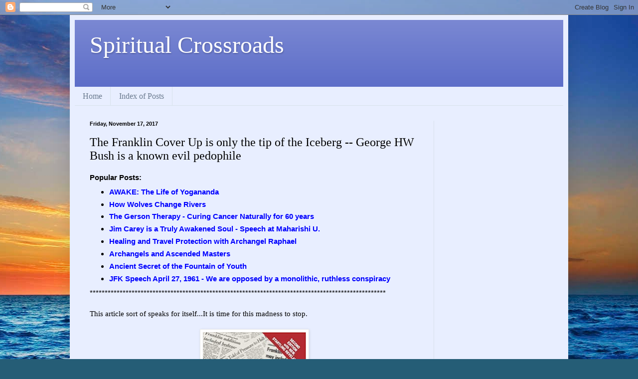

--- FILE ---
content_type: text/html; charset=UTF-8
request_url: http://www.spiritualcrossroads.org/2017/11/the-franklin-cover-up-is-only-tip-of.html
body_size: 20819
content:
<!DOCTYPE html>
<html class='v2' dir='ltr' xmlns='http://www.w3.org/1999/xhtml' xmlns:b='http://www.google.com/2005/gml/b' xmlns:data='http://www.google.com/2005/gml/data' xmlns:expr='http://www.google.com/2005/gml/expr'>
<head>
<link href='https://www.blogger.com/static/v1/widgets/335934321-css_bundle_v2.css' rel='stylesheet' type='text/css'/>
<meta content='IE=EmulateIE7' http-equiv='X-UA-Compatible'/>
<meta content='width=1100' name='viewport'/>
<meta content='text/html; charset=UTF-8' http-equiv='Content-Type'/>
<meta content='blogger' name='generator'/>
<link href='http://www.spiritualcrossroads.org/favicon.ico' rel='icon' type='image/x-icon'/>
<link href='http://www.spiritualcrossroads.org/2017/11/the-franklin-cover-up-is-only-tip-of.html' rel='canonical'/>
<link rel="alternate" type="application/atom+xml" title="Spiritual Crossroads - Atom" href="http://www.spiritualcrossroads.org/feeds/posts/default" />
<link rel="alternate" type="application/rss+xml" title="Spiritual Crossroads - RSS" href="http://www.spiritualcrossroads.org/feeds/posts/default?alt=rss" />
<link rel="service.post" type="application/atom+xml" title="Spiritual Crossroads - Atom" href="https://www.blogger.com/feeds/5014988385441704816/posts/default" />

<link rel="alternate" type="application/atom+xml" title="Spiritual Crossroads - Atom" href="http://www.spiritualcrossroads.org/feeds/603749177052962206/comments/default" />
<!--Can't find substitution for tag [blog.ieCssRetrofitLinks]-->
<link href='https://blogger.googleusercontent.com/img/b/R29vZ2xl/AVvXsEgRJE5xmLtQKnlxdwriICaeNSjA5ToTyof-hTX-nDpJX6H1gcO_V4D6Njk915nYxiKXnmq78oxg1YiRXaVAcStMdBj9UcTBSOCE0Ejdjz7UTiNkRgW_FFoEx46AGGeW45ccET9fDUuRRCY/s320/FranklinCoverup.jpg' rel='image_src'/>
<meta content='http://www.spiritualcrossroads.org/2017/11/the-franklin-cover-up-is-only-tip-of.html' property='og:url'/>
<meta content=' The Franklin Cover Up is only the tip of the Iceberg -- George HW Bush is a known evil pedophile' property='og:title'/>
<meta content='Popular Posts:   AWAKE: The Life of Yogananda  How Wolves Change Rivers  The Gerson Therapy - Curing Cancer Naturally for 60 years  Jim Care...' property='og:description'/>
<meta content='https://blogger.googleusercontent.com/img/b/R29vZ2xl/AVvXsEgRJE5xmLtQKnlxdwriICaeNSjA5ToTyof-hTX-nDpJX6H1gcO_V4D6Njk915nYxiKXnmq78oxg1YiRXaVAcStMdBj9UcTBSOCE0Ejdjz7UTiNkRgW_FFoEx46AGGeW45ccET9fDUuRRCY/w1200-h630-p-k-no-nu/FranklinCoverup.jpg' property='og:image'/>
<title>Spiritual Crossroads:  The Franklin Cover Up is only the tip of the Iceberg -- George HW Bush is a known evil pedophile</title>
<style id='page-skin-1' type='text/css'><!--
/*
-----------------------------------------------
Blogger Template Style
Name:     Simple
Designer: Blogger
URL:      www.blogger.com
----------------------------------------------- */
/* Content
----------------------------------------------- */
body {
font: normal normal 14px Georgia, Utopia, 'Palatino Linotype', Palatino, serif;
color: #000000;
background: #255d76 url(http://themes.googleusercontent.com/image?id=1d5-AoV5FSqVmD98mqM13Nrv9xlf118cY_fjPftO7Ig1SL221ESVT6wAfvdMwPc1DEzb9) no-repeat fixed top center /* Credit: konradlew (http://www.istockphoto.com/googleimages.php?id=3566457&platform=blogger) */;
padding: 0 40px 40px 40px;
}
html body .region-inner {
min-width: 0;
max-width: 100%;
width: auto;
}
h2 {
font-size: 22px;
}
a:link {
text-decoration:none;
color: #000000;
}
a:visited {
text-decoration:none;
color: #7d7d7d;
}
a:hover {
text-decoration:underline;
color: #00c1e6;
}
.body-fauxcolumn-outer .fauxcolumn-inner {
background: transparent none repeat scroll top left;
_background-image: none;
}
.body-fauxcolumn-outer .cap-top {
position: absolute;
z-index: 1;
height: 400px;
width: 100%;
}
.body-fauxcolumn-outer .cap-top .cap-left {
width: 100%;
background: transparent none repeat-x scroll top left;
_background-image: none;
}
.content-outer {
-moz-box-shadow: 0 0 40px rgba(0, 0, 0, .15);
-webkit-box-shadow: 0 0 5px rgba(0, 0, 0, .15);
-goog-ms-box-shadow: 0 0 10px #333333;
box-shadow: 0 0 40px rgba(0, 0, 0, .15);
margin-bottom: 1px;
}
.content-inner {
padding: 10px 10px;
}
.content-inner {
background-color: #e8eeff;
}
/* Header
----------------------------------------------- */
.header-outer {
background: #596ac7 url(http://www.blogblog.com/1kt/simple/gradients_light.png) repeat-x scroll 0 -400px;
_background-image: none;
}
.Header h1 {
font: normal normal 48px Georgia, Utopia, 'Palatino Linotype', Palatino, serif;
color: #ffffff;
text-shadow: 1px 2px 3px rgba(0, 0, 0, .2);
}
.Header h1 a {
color: #ffffff;
}
.Header .description {
font-size: 140%;
color: #ffffff;
}
.header-inner .Header .titlewrapper {
padding: 22px 30px;
}
.header-inner .Header .descriptionwrapper {
padding: 0 30px;
}
/* Tabs
----------------------------------------------- */
.tabs-inner .section:first-child {
border-top: 0 solid #d8e1eb;
}
.tabs-inner .section:first-child ul {
margin-top: -0;
border-top: 0 solid #d8e1eb;
border-left: 0 solid #d8e1eb;
border-right: 0 solid #d8e1eb;
}
.tabs-inner .widget ul {
background: #e8eeff none repeat-x scroll 0 -800px;
_background-image: none;
border-bottom: 1px solid #d8e1eb;
margin-top: 0;
margin-left: -30px;
margin-right: -30px;
}
.tabs-inner .widget li a {
display: inline-block;
padding: .6em 1em;
font: normal normal 16px Georgia, Utopia, 'Palatino Linotype', Palatino, serif;
color: #6b7b8f;
border-left: 1px solid #e8eeff;
border-right: 1px solid #d8e1eb;
}
.tabs-inner .widget li:first-child a {
border-left: none;
}
.tabs-inner .widget li.selected a, .tabs-inner .widget li a:hover {
color: #000000;
background-color: #e8eeff;
text-decoration: none;
}
/* Columns
----------------------------------------------- */
.main-outer {
border-top: 0 solid #d8e1eb;
}
.fauxcolumn-left-outer .fauxcolumn-inner {
border-right: 1px solid #d8e1eb;
}
.fauxcolumn-right-outer .fauxcolumn-inner {
border-left: 1px solid #d8e1eb;
}
/* Headings
----------------------------------------------- */
div.widget > h2,
div.widget h2.title {
margin: 0 0 1em 0;
font: normal bold 12px Georgia, Utopia, 'Palatino Linotype', Palatino, serif;
color: #000000;
}
/* Widgets
----------------------------------------------- */
.widget .zippy {
color: #909090;
text-shadow: 2px 2px 1px rgba(0, 0, 0, .1);
}
.widget .popular-posts ul {
list-style: none;
}
/* Posts
----------------------------------------------- */
h2.date-header {
font: normal bold 11px Arial, Tahoma, Helvetica, FreeSans, sans-serif;
}
.date-header span {
background-color: transparent;
color: #000000;
padding: inherit;
letter-spacing: inherit;
margin: inherit;
}
.main-inner {
padding-top: 30px;
padding-bottom: 30px;
}
.main-inner .column-center-inner {
padding: 0 15px;
}
.main-inner .column-center-inner .section {
margin: 0 15px;
}
.post {
margin: 0 0 25px 0;
}
h3.post-title, .comments h4 {
font: normal normal 24px Georgia, Utopia, 'Palatino Linotype', Palatino, serif;
margin: .75em 0 0;
}
.post-body {
font-size: 110%;
line-height: 1.4;
position: relative;
}
.post-body img, .post-body .tr-caption-container, .Profile img, .Image img,
.BlogList .item-thumbnail img {
padding: 2px;
background: #ffffff;
border: 1px solid #eaeaea;
-moz-box-shadow: 1px 1px 5px rgba(0, 0, 0, .1);
-webkit-box-shadow: 1px 1px 5px rgba(0, 0, 0, .1);
box-shadow: 1px 1px 5px rgba(0, 0, 0, .1);
}
.post-body img, .post-body .tr-caption-container {
padding: 5px;
}
.post-body .tr-caption-container {
color: #000000;
}
.post-body .tr-caption-container img {
padding: 0;
background: transparent;
border: none;
-moz-box-shadow: 0 0 0 rgba(0, 0, 0, .1);
-webkit-box-shadow: 0 0 0 rgba(0, 0, 0, .1);
box-shadow: 0 0 0 rgba(0, 0, 0, .1);
}
.post-header {
margin: 0 0 1.5em;
line-height: 1.6;
font-size: 90%;
}
.post-footer {
margin: 20px -2px 0;
padding: 5px 10px;
color: #3b3b47;
background-color: #d8dceb;
border-bottom: 1px solid #eaeaea;
line-height: 1.6;
font-size: 90%;
}
#comments .comment-author {
padding-top: 1.5em;
border-top: 1px solid #d8e1eb;
background-position: 0 1.5em;
}
#comments .comment-author:first-child {
padding-top: 0;
border-top: none;
}
.avatar-image-container {
margin: .2em 0 0;
}
#comments .avatar-image-container img {
border: 1px solid #eaeaea;
}
/* Comments
----------------------------------------------- */
.comments .comments-content .icon.blog-author {
background-repeat: no-repeat;
background-image: url([data-uri]);
}
.comments .comments-content .loadmore a {
border-top: 1px solid #909090;
border-bottom: 1px solid #909090;
}
.comments .comment-thread.inline-thread {
background-color: #d8dceb;
}
.comments .continue {
border-top: 2px solid #909090;
}
/* Accents
---------------------------------------------- */
.section-columns td.columns-cell {
border-left: 1px solid #d8e1eb;
}
.blog-pager {
background: transparent none no-repeat scroll top center;
}
.blog-pager-older-link, .home-link,
.blog-pager-newer-link {
background-color: #e8eeff;
padding: 5px;
}
.footer-outer {
border-top: 0 dashed #bbbbbb;
}
/* Mobile
----------------------------------------------- */
body.mobile  {
background-size: auto;
}
.mobile .body-fauxcolumn-outer {
background: transparent none repeat scroll top left;
}
.mobile .body-fauxcolumn-outer .cap-top {
background-size: 100% auto;
}
.mobile .content-outer {
-webkit-box-shadow: 0 0 3px rgba(0, 0, 0, .15);
box-shadow: 0 0 3px rgba(0, 0, 0, .15);
}
.mobile .tabs-inner .widget ul {
margin-left: 0;
margin-right: 0;
}
.mobile .post {
margin: 0;
}
.mobile .main-inner .column-center-inner .section {
margin: 0;
}
.mobile .date-header span {
padding: 0.1em 10px;
margin: 0 -10px;
}
.mobile h3.post-title {
margin: 0;
}
.mobile .blog-pager {
background: transparent none no-repeat scroll top center;
}
.mobile .footer-outer {
border-top: none;
}
.mobile .main-inner, .mobile .footer-inner {
background-color: #e8eeff;
}
.mobile-index-contents {
color: #000000;
}
.mobile-link-button {
background-color: #000000;
}
.mobile-link-button a:link, .mobile-link-button a:visited {
color: #ffffff;
}
.mobile .tabs-inner .section:first-child {
border-top: none;
}
.mobile .tabs-inner .PageList .widget-content {
background-color: #e8eeff;
color: #000000;
border-top: 1px solid #d8e1eb;
border-bottom: 1px solid #d8e1eb;
}
.mobile .tabs-inner .PageList .widget-content .pagelist-arrow {
border-left: 1px solid #d8e1eb;
}

--></style>
<style id='template-skin-1' type='text/css'><!--
body {
min-width: 1000px;
}
.content-outer, .content-fauxcolumn-outer, .region-inner {
min-width: 1000px;
max-width: 1000px;
_width: 1000px;
}
.main-inner .columns {
padding-left: 0px;
padding-right: 260px;
}
.main-inner .fauxcolumn-center-outer {
left: 0px;
right: 260px;
/* IE6 does not respect left and right together */
_width: expression(this.parentNode.offsetWidth -
parseInt("0px") -
parseInt("260px") + 'px');
}
.main-inner .fauxcolumn-left-outer {
width: 0px;
}
.main-inner .fauxcolumn-right-outer {
width: 260px;
}
.main-inner .column-left-outer {
width: 0px;
right: 100%;
margin-left: -0px;
}
.main-inner .column-right-outer {
width: 260px;
margin-right: -260px;
}
#layout {
min-width: 0;
}
#layout .content-outer {
min-width: 0;
width: 800px;
}
#layout .region-inner {
min-width: 0;
width: auto;
}
--></style>
<script type='text/javascript'>

  var _gaq = _gaq || [];
  _gaq.push(['_setAccount', 'UA-26501710-1']);
  _gaq.push(['_trackPageview']);

  (function() {
    var ga = document.createElement('script'); ga.type = 'text/javascript'; ga.async = true;
    ga.src = ('https:' == document.location.protocol ? 'https://ssl' : 'http://www') + '.google-analytics.com/ga.js';
    var s = document.getElementsByTagName('script')[0]; s.parentNode.insertBefore(ga, s);
  })();

</script>
<link href='https://www.blogger.com/dyn-css/authorization.css?targetBlogID=5014988385441704816&amp;zx=40718caa-3830-4897-ae1c-c61765a41124' media='none' onload='if(media!=&#39;all&#39;)media=&#39;all&#39;' rel='stylesheet'/><noscript><link href='https://www.blogger.com/dyn-css/authorization.css?targetBlogID=5014988385441704816&amp;zx=40718caa-3830-4897-ae1c-c61765a41124' rel='stylesheet'/></noscript>
<meta name='google-adsense-platform-account' content='ca-host-pub-1556223355139109'/>
<meta name='google-adsense-platform-domain' content='blogspot.com'/>

<!-- data-ad-client=ca-pub-8883777004951384 -->

</head>
<body class='loading variant-literate'>
<div class='navbar section' id='navbar'><div class='widget Navbar' data-version='1' id='Navbar1'><script type="text/javascript">
    function setAttributeOnload(object, attribute, val) {
      if(window.addEventListener) {
        window.addEventListener('load',
          function(){ object[attribute] = val; }, false);
      } else {
        window.attachEvent('onload', function(){ object[attribute] = val; });
      }
    }
  </script>
<div id="navbar-iframe-container"></div>
<script type="text/javascript" src="https://apis.google.com/js/platform.js"></script>
<script type="text/javascript">
      gapi.load("gapi.iframes:gapi.iframes.style.bubble", function() {
        if (gapi.iframes && gapi.iframes.getContext) {
          gapi.iframes.getContext().openChild({
              url: 'https://www.blogger.com/navbar/5014988385441704816?po\x3d603749177052962206\x26origin\x3dhttp://www.spiritualcrossroads.org',
              where: document.getElementById("navbar-iframe-container"),
              id: "navbar-iframe"
          });
        }
      });
    </script><script type="text/javascript">
(function() {
var script = document.createElement('script');
script.type = 'text/javascript';
script.src = '//pagead2.googlesyndication.com/pagead/js/google_top_exp.js';
var head = document.getElementsByTagName('head')[0];
if (head) {
head.appendChild(script);
}})();
</script>
</div></div>
<div class='body-fauxcolumns'>
<div class='fauxcolumn-outer body-fauxcolumn-outer'>
<div class='cap-top'>
<div class='cap-left'></div>
<div class='cap-right'></div>
</div>
<div class='fauxborder-left'>
<div class='fauxborder-right'></div>
<div class='fauxcolumn-inner'>
</div>
</div>
<div class='cap-bottom'>
<div class='cap-left'></div>
<div class='cap-right'></div>
</div>
</div>
</div>
<div class='content'>
<div class='content-fauxcolumns'>
<div class='fauxcolumn-outer content-fauxcolumn-outer'>
<div class='cap-top'>
<div class='cap-left'></div>
<div class='cap-right'></div>
</div>
<div class='fauxborder-left'>
<div class='fauxborder-right'></div>
<div class='fauxcolumn-inner'>
</div>
</div>
<div class='cap-bottom'>
<div class='cap-left'></div>
<div class='cap-right'></div>
</div>
</div>
</div>
<div class='content-outer'>
<div class='content-cap-top cap-top'>
<div class='cap-left'></div>
<div class='cap-right'></div>
</div>
<div class='fauxborder-left content-fauxborder-left'>
<div class='fauxborder-right content-fauxborder-right'></div>
<div class='content-inner'>
<header>
<div class='header-outer'>
<div class='header-cap-top cap-top'>
<div class='cap-left'></div>
<div class='cap-right'></div>
</div>
<div class='fauxborder-left header-fauxborder-left'>
<div class='fauxborder-right header-fauxborder-right'></div>
<div class='region-inner header-inner'>
<div class='header section' id='header'><div class='widget Header' data-version='1' id='Header1'>
<div id='header-inner'>
<div class='titlewrapper'>
<h1 class='title'>
<a href='http://www.spiritualcrossroads.org/'>
Spiritual Crossroads
</a>
</h1>
</div>
<div class='descriptionwrapper'>
<p class='description'><span>
</span></p>
</div>
</div>
</div></div>
</div>
</div>
<div class='header-cap-bottom cap-bottom'>
<div class='cap-left'></div>
<div class='cap-right'></div>
</div>
</div>
</header>
<div class='tabs-outer'>
<div class='tabs-cap-top cap-top'>
<div class='cap-left'></div>
<div class='cap-right'></div>
</div>
<div class='fauxborder-left tabs-fauxborder-left'>
<div class='fauxborder-right tabs-fauxborder-right'></div>
<div class='region-inner tabs-inner'>
<div class='tabs section' id='crosscol'><div class='widget PageList' data-version='1' id='PageList1'>
<h2>Pages</h2>
<div class='widget-content'>
<ul>
<li>
<a href='http://www.spiritualcrossroads.org/'>Home</a>
</li>
<li>
<a href='http://www.spiritualcrossroads.org/p/popular-posts.html'>Index of Posts</a>
</li>
</ul>
<div class='clear'></div>
</div>
</div></div>
<div class='tabs no-items section' id='crosscol-overflow'></div>
</div>
</div>
<div class='tabs-cap-bottom cap-bottom'>
<div class='cap-left'></div>
<div class='cap-right'></div>
</div>
</div>
<div class='main-outer'>
<div class='main-cap-top cap-top'>
<div class='cap-left'></div>
<div class='cap-right'></div>
</div>
<div class='fauxborder-left main-fauxborder-left'>
<div class='fauxborder-right main-fauxborder-right'></div>
<div class='region-inner main-inner'>
<div class='columns fauxcolumns'>
<div class='fauxcolumn-outer fauxcolumn-center-outer'>
<div class='cap-top'>
<div class='cap-left'></div>
<div class='cap-right'></div>
</div>
<div class='fauxborder-left'>
<div class='fauxborder-right'></div>
<div class='fauxcolumn-inner'>
</div>
</div>
<div class='cap-bottom'>
<div class='cap-left'></div>
<div class='cap-right'></div>
</div>
</div>
<div class='fauxcolumn-outer fauxcolumn-left-outer'>
<div class='cap-top'>
<div class='cap-left'></div>
<div class='cap-right'></div>
</div>
<div class='fauxborder-left'>
<div class='fauxborder-right'></div>
<div class='fauxcolumn-inner'>
</div>
</div>
<div class='cap-bottom'>
<div class='cap-left'></div>
<div class='cap-right'></div>
</div>
</div>
<div class='fauxcolumn-outer fauxcolumn-right-outer'>
<div class='cap-top'>
<div class='cap-left'></div>
<div class='cap-right'></div>
</div>
<div class='fauxborder-left'>
<div class='fauxborder-right'></div>
<div class='fauxcolumn-inner'>
</div>
</div>
<div class='cap-bottom'>
<div class='cap-left'></div>
<div class='cap-right'></div>
</div>
</div>
<!-- corrects IE6 width calculation -->
<div class='columns-inner'>
<div class='column-center-outer'>
<div class='column-center-inner'>
<div class='main section' id='main'><div class='widget Blog' data-version='1' id='Blog1'>
<div class='blog-posts hfeed'>

          <div class="date-outer">
        
<h2 class='date-header'><span>Friday, November 17, 2017</span></h2>

          <div class="date-posts">
        
<div class='post-outer'>
<div class='post hentry'>
<a name='603749177052962206'></a>
<h3 class='post-title entry-title'>
 The Franklin Cover Up is only the tip of the Iceberg -- George HW Bush is a known evil pedophile
</h3>
<div class='post-header'>
<div class='post-header-line-1'></div>
</div>
<div class='post-body entry-content' id='post-body-603749177052962206'>
<b style="font-family: arial;">Popular Posts:</b><br />
<ul><span face="&quot;calibri&quot; , &quot;sans-serif&quot;"><span style="font-family: &quot;arial&quot;;">
<li><a href="http://www.spiritualcrossroads.org/2015/11/awake-life-of-yogananda-documentary-is.html"><span style="color: blue;"><b>AWAKE: The Life of Yogananda</b></span></a></li>
<li><a href="http://www.spiritualcrossroads.org/2014/11/how-wolves-change-rivers-delicate.html"><b><span style="color: blue;">How Wolves Change Rivers</span></b></a></li>
<li><a href="http://www.spiritualcrossroads.org/2014/11/the-gerson-therapy-curing-cancer.html" target="_blank"><b><span style="color: blue;">The Gerson Therapy - Curing Cancer Naturally for 60 years</span></b></a></li>
<li><a href="http://www.spiritualcrossroads.org/2014/09/jim-carey-is-truly-awakened-soul.html"><b><span style="color: blue;">Jim Carey is a Truly Awakened Soul - Speech at Maharishi U.</span></b></a></li>
<li><a href="http://www.spiritualcrossroads.org/2011/04/healing-health-and-travel-protection.html"><b><span style="color: blue;">Healing and Travel Protection with Archangel Raphael</span></b></a></li>
<li><a href="http://www.spiritualcrossroads.org/2011/02/archangels-and-ascended-masters.html"><b><span style="color: blue;">Archangels and Ascended Masters</span></b></a></li>
<li><a href="http://www.spiritualcrossroads.org/2011/01/ancient-secret-of-fountain-of-youth.html"><b><span style="color: blue;">Ancient Secret of the Fountain of Youth</span></b></a></li>
<li><a href="http://www.spiritualcrossroads.org/2014/02/jfk-speech-april-1963-we-are-opposed.html"><b><span style="color: blue;">JFK Speech April 27, 1961 - We are opposed by a monolithic, ruthless conspiracy</span></b></a></li>
</span></span></ul>
<span face="&quot;calibri&quot; , &quot;sans-serif&quot;"><span style="font-family: &quot;arial&quot;;">***************************************************************************************************</span></span><br />
<br />
This article sort of speaks for itself...It is time for this madness to stop.<br />
<br />
<div class="separator" style="clear: both; text-align: center;">
<a href="https://blogger.googleusercontent.com/img/b/R29vZ2xl/AVvXsEgRJE5xmLtQKnlxdwriICaeNSjA5ToTyof-hTX-nDpJX6H1gcO_V4D6Njk915nYxiKXnmq78oxg1YiRXaVAcStMdBj9UcTBSOCE0Ejdjz7UTiNkRgW_FFoEx46AGGeW45ccET9fDUuRRCY/s1600/FranklinCoverup.jpg" style="margin-left: 1em; margin-right: 1em;"><img border="0" data-original-height="499" data-original-width="324" height="320" src="https://blogger.googleusercontent.com/img/b/R29vZ2xl/AVvXsEgRJE5xmLtQKnlxdwriICaeNSjA5ToTyof-hTX-nDpJX6H1gcO_V4D6Njk915nYxiKXnmq78oxg1YiRXaVAcStMdBj9UcTBSOCE0Ejdjz7UTiNkRgW_FFoEx46AGGeW45ccET9fDUuRRCY/s320/FranklinCoverup.jpg" width="207" /></a></div>
<div style="text-align: center;">
<br /></div>
Book:<br />
<b>The Franklin Cover-up: Child Abuse, Satanism, and Murder in Nebraska by John W. DeCamp</b><br />
<a href="https://www.amazon.com/Franklin-Cover-up-Satanism-Incorporated-Paperback/dp/B00MDAETIE"><span style="color: blue;"><b>https://www.amazon.com/Franklin-Cover-up-Satanism-Incorporated-Paperback/dp/B00MDAETIE</b></span></a><br />
<br />
<br />
Video banned and article summarizing it:<br />
<br />
<a href="https://youtu.be/AY-F5JoHoho"><span style="font-family: &quot;youtube noto&quot;; font-size: 18pt;">https://youtu.be/AY-F5JoHoho</span></a><br />
<br />
<iframe allowfullscreen="" frameborder="0" gesture="media" height="315" src="https://www.youtube.com/embed/AY-F5JoHoho" width="560"></iframe>

<br />
<div class="post-wrapper">
<div class="post" itemprop="blogPost" itemscope="itemscope" itemtype="http://schema.org/BlogPosting">
<div class="post-single-body post-body" id="post-body-667371884792310987" itemprop="articleBody">
<span style="font-size: large;">The Franklin Cover Up is only the tip of the Iceberg</span><br />
<br />
<i>By Stew Webb, <a href="http://www.veteranstoday.com/2015/01/12/george-bush-pedophile-sex-ring-and-blackmail-of-congress/" target="_blank">Veterans Today</a></i><br />
<br />
George HW Bush is a known evil pedophile, who ran a Congressional Blackmail Child Sex Ring during the 1980s known as &#8220;Operation Brownstone and Operation Brownstar&#8221;, and later to become known as &#8220;The Finders or The Franklin Coverup&#8221;. <br />
<br />
U.S. Vice President George HW Bush would sneak children over to Senator Barney Frank&#8217;s condo, known as a &#8220;Brownstone&#8221; to their famous cocktail parties, where U.S. Congressman and U.S. Senators &#8212; some willing and some unwilling participants &#8212; got a taste of the &#8220;Voodoo Drug&#8221; in their drink.<br />
<br />
<div class="separator" style="clear: both; text-align: center;"><div class="separator" style="clear: both; text-align: center;"><div class="separator" style="clear: both; text-align: center;"><a href="https://blogger.googleusercontent.com/img/a/AVvXsEgYypVte-8tOoDQtkdWkSKDXoP1yIwAsT0SIlaHpxbIdbtspIzm-crQE0qfHXLXw3DGBeJOYTJhrJtDUHMR6yCuaacbcvg0E0SbHCRV3VApPD8Dg-gbMRv-iefDe3t6iZBfpYk6sozky_8bD2fiL60Yw3SSe9V5Y6H1xrQjM9syeMXwwMgLOv2eNw9rWdc" style="margin-left: 1em; margin-right: 1em;"><img alt="" data-original-height="468" data-original-width="784" height="191" src="https://blogger.googleusercontent.com/img/a/AVvXsEgYypVte-8tOoDQtkdWkSKDXoP1yIwAsT0SIlaHpxbIdbtspIzm-crQE0qfHXLXw3DGBeJOYTJhrJtDUHMR6yCuaacbcvg0E0SbHCRV3VApPD8Dg-gbMRv-iefDe3t6iZBfpYk6sozky_8bD2fiL60Yw3SSe9V5Y6H1xrQjM9syeMXwwMgLOv2eNw9rWdc" width="320" /></a></div><br /><br /></div></div>
<a href="https://www.blogger.com/null" name="more"></a>To prove a case, you need one that was involved in an operation or a witness or documents; in this case, U.S. Customs documents prove the case without getting anyone still living killed. <br />
<br />
Inside the (scribd) document below is an article that appeared in US News and World report December 27 1993, entitled &#8220;Through a Glass Very Darkly&#8221;. This includes cops, spies and a very old investigation &#8212; also copies of the U.S. Customs Reports where the names are not blacked out.<br />
<br />
You may have purchased a set with the names blacked out from dirty FBI-CIA blackmailer <b>Ted Gunderson</b>, a known thief, liar and killer &#8212; a true &#8220;Daddy Bush FBI Troll, who surfaced in the 1990s to run cover for Bush and to identify those children who still may be living, who could be a liability to Bush, Gunderson and CIA George Pender&#8217;s Congressional Child Sex Blackmail Operation known as &#8220;Brownstar&#8221;.<br />
<br />
<div class="separator" style="clear: both; text-align: center;"><div class="separator" style="clear: both; text-align: center;"><a href="https://blogger.googleusercontent.com/img/a/AVvXsEiKY9Jq_3UF6kQnvU6NKQT-i9q4v-mQKm4JDQ9BBNXVRq-4cL8xhxXFZVChnJZ7LwB4MAi3uGJwWaMmEl06gc2YAzH_5h4veMgbg3aJ1e3JL_yjxNcYDIU3EAtnraVrvlrktxGwYEX7Ng4gUgo_wZ5a-ksFdQoNM10Nj29iTHD90bVno3A93oIzj3ce70c" style="margin-left: 1em; margin-right: 1em;"><img alt="" data-original-height="250" data-original-width="286" height="240" src="https://blogger.googleusercontent.com/img/a/AVvXsEiKY9Jq_3UF6kQnvU6NKQT-i9q4v-mQKm4JDQ9BBNXVRq-4cL8xhxXFZVChnJZ7LwB4MAi3uGJwWaMmEl06gc2YAzH_5h4veMgbg3aJ1e3JL_yjxNcYDIU3EAtnraVrvlrktxGwYEX7Ng4gUgo_wZ5a-ksFdQoNM10Nj29iTHD90bVno3A93oIzj3ce70c" width="275" /></a></div><br /><br /></div>
<br />
Ted Gunderson surfaced in the early 1990s as the so-called investigator in the Franklin Savings and Loan case against Larry King a Black Republican, who introduced George HW Bush at the 1988 Republican Convention as America&#8217;s next President. <br />
<br />
<center>
<iframe allowfullscreen="" class="rumble" frameborder="0" height="360" src="https://rumble.com/embed/v2d4i4s/?pub=4" width="640"></iframe></center>
<br />
Ted Gunderson was there to get rid of any witnesses or children from &#8220;Boys Town&#8221;, an orphanage for all boys, many of whom had been transported to Washington DC and raped by these pedophiles in Bush-Gunderson-Pender Child Sex Ring known as &#8220;Operation Brownstar&#8221;.<br />
<br />
The true story never has been told that children from orphanages all across America during the 1980s came to Washington DC, paid by the US Taxpayers, to unknowingly participate in the Congressional Blackmail Child Sex Ring. <br />
<br />
Daddy Bush, <b>Dick Cheney</b>, John Sununu, according to sources, would be standing in line to greet the children and their caretakers as they came to the Vice President&#8217;s Home and or the White House for their specially invited tour at US Government expense.<br />
<br />
<div class="separator" style="clear: both; text-align: center;"><div class="separator" style="clear: both; text-align: center;"><a href="https://blogger.googleusercontent.com/img/a/AVvXsEj0IOXXA-WMjfylOnm8gExxsj8qxREn1yZUnITr3ICDf28B_AISoPPDMPSkp4d7KYFAsdIsDc-CFjAT9Nsmhx7cZope1enAw-2jeEJmZnCWULRhO-5Z9tsBUC22lZC_XaqKmWpstgm68L3z_3hOMJmCgUeMxuZYNf4fBiqLxJnBCOoScRXbmt0BDxgbLxk" style="margin-left: 1em; margin-right: 1em;"><img alt="" data-original-height="150" data-original-width="150" height="240" src="https://blogger.googleusercontent.com/img/a/AVvXsEj0IOXXA-WMjfylOnm8gExxsj8qxREn1yZUnITr3ICDf28B_AISoPPDMPSkp4d7KYFAsdIsDc-CFjAT9Nsmhx7cZope1enAw-2jeEJmZnCWULRhO-5Z9tsBUC22lZC_XaqKmWpstgm68L3z_3hOMJmCgUeMxuZYNf4fBiqLxJnBCOoScRXbmt0BDxgbLxk" width="240" /></a></div><br /><br /></div>
<br />
Bush, Cheney and Sununu would ask, &#8220;what&#8217;s your name&#8221;, and later just before dinner time, a call from the White House came into the hotel where the children were staying to the Caretakers inviting Little Billy, Mary, Johnny, Timmy, and Pam to the White House State dinner that evening.<br />
<br />
The caretakers thought it would be good for the children, since the White House could not accommodate the entire orphanage. <br />
<br />
Gunderson and Pender, who ran the operation, dispatched the limo at Bush&#8217;s request, and the female would take the children to the limo and immediately give them a Coke or Pepsi with the VOODOO DRUG in it, and they were off to <b>U.S. Senator Barney Frank</b>&#8217;s pad, known as a &#8220;Brownstone&#8221;.<br />
<br />
<div class="separator" style="clear: both; text-align: center;"><div class="separator" style="clear: both; text-align: center;"><a href="https://blogger.googleusercontent.com/img/a/AVvXsEgIGG-QyhBEzQI1fh7Y8HVfdBRpSnvkBXBuTbH8AF3RvzZ0nzAV3UyUz6thq04Hfwu1GUyY0mVAR1XFWTI5fSVGkefhCtdGZvYGfwyTyfI1CPF8OxHIUCJ9CFtriGyBT5VYrnVfs1AdNWXKNEh3PvC0SBFaI5m7fK5cGNbPVIDafKjHKc0r9Q6WaM4qF4g" style="margin-left: 1em; margin-right: 1em;"><img alt="" data-original-height="150" data-original-width="150" height="240" src="https://blogger.googleusercontent.com/img/a/AVvXsEgIGG-QyhBEzQI1fh7Y8HVfdBRpSnvkBXBuTbH8AF3RvzZ0nzAV3UyUz6thq04Hfwu1GUyY0mVAR1XFWTI5fSVGkefhCtdGZvYGfwyTyfI1CPF8OxHIUCJ9CFtriGyBT5VYrnVfs1AdNWXKNEh3PvC0SBFaI5m7fK5cGNbPVIDafKjHKc0r9Q6WaM4qF4g" width="240" /></a></div><br /><br /></div>
<br />
Of course, the U.S. Senators and U.S. Reps were there with the good-looking female prostitutes who would help get the congressmen and senators drunk on the &#8220;VOODOO DRUG&#8221;, so when Daddy Bush, Dick Cheney, John Sununu and others showed up at the party and the children in the limo arrived, the female prostitutes left and the child sex party started, with U.S. Vice President George HW Bush, Richard Cheney, <b>John Sununu</b> and others showing the VOODOO drunk congressman and senators how to have sex raping children, while the cameras were running.<br />
<br />
<div class="separator" style="clear: both; text-align: center;"><div class="separator" style="clear: both; text-align: center;"><a href="https://blogger.googleusercontent.com/img/a/AVvXsEgQmQMDVLzNqyPdLzmTmkYO1BKAIZSeK3zlstePfQnVG1Wed9E0K1dQEte5R89SC1r5RaNDpNvgwxcqLmbfdGAxjm1ZF-4nlKTV0dWDJYE6mwB-mQ6b7j207HSgFIisifpjOPMXYmSEyhYq9lUXMjE0tDICeM3UA6DzIky4chdiKe0iqUm7V34eQs4ikUc" style="margin-left: 1em; margin-right: 1em;"><img alt="" data-original-height="150" data-original-width="150" height="240" src="https://blogger.googleusercontent.com/img/a/AVvXsEgQmQMDVLzNqyPdLzmTmkYO1BKAIZSeK3zlstePfQnVG1Wed9E0K1dQEte5R89SC1r5RaNDpNvgwxcqLmbfdGAxjm1ZF-4nlKTV0dWDJYE6mwB-mQ6b7j207HSgFIisifpjOPMXYmSEyhYq9lUXMjE0tDICeM3UA6DzIky4chdiKe0iqUm7V34eQs4ikUc" width="240" /></a></div><br /><br /></div>
<br />
Someone pretending to be from the White House would call the caretakers back at the hotel and would tell them the children fell asleep and are staying the night here at the White House and will be returned before lunch tomorrow.<br />
<br />
The caretakers did not suspect a thing until 6 months later when their children were sitting in front of the TV watching the News and waiting for dinner, when many would jump up and point to the TV and say &#8220;He put his thing in me&#8221;, as the children pointed to either their rectum or the female side. These caretakers began to ask questions and did not know whom to call. <br />
<br />
Some called &#8220;People Magazine&#8221;, which spent a million dollars investigating all of America&#8217;s orphanages and found this was true, with those children selected out at the White House being greeted by these known pedophiles: Bush, Cheney and Sununu.<br />
<br />
The story was never told by &#8220;People Magazine&#8221;. The Journalist I talked to on many occasions in the late 1980s and early 1990s was never allowed to publish the story.<br />
<br />
<b>Related:</b> <a href="http://humansarefree.com/2014/03/banned-discovery-channel-documentary.html" rel="nofollow" target="_blank">Banned Discovery Channel Documentary Exposes: Highest Government Officials are Part of Pedophilia Ring</a> <br />
<br />
<div class="separator" style="clear: both; text-align: center;"><div class="separator" style="clear: both; text-align: center;"><a href="https://blogger.googleusercontent.com/img/a/AVvXsEixwtgEeCzbRxbTLv9IZ-7OiI2rcFaT56LjyovF9lU_efDbl7B1DTePxOKcnrjMcCyeQy3fmAWWF_art67x22_TEFWsMZ3Woh1s9fXBCIQaF89eghgRcBDAKhQRRGXKd45yuO-4OcNRSibg62ITBZWUssplvqchxPk7TNaxkz-Pn0bKpaZbOb4LPuWsQbk" style="margin-left: 1em; margin-right: 1em;"><img alt="" data-original-height="435" data-original-width="725" height="384" src="https://blogger.googleusercontent.com/img/a/AVvXsEixwtgEeCzbRxbTLv9IZ-7OiI2rcFaT56LjyovF9lU_efDbl7B1DTePxOKcnrjMcCyeQy3fmAWWF_art67x22_TEFWsMZ3Woh1s9fXBCIQaF89eghgRcBDAKhQRRGXKd45yuO-4OcNRSibg62ITBZWUssplvqchxPk7TNaxkz-Pn0bKpaZbOb4LPuWsQbk=w640-h384" width="640" /></a></div><br /><br /></div>
<br />
<div class="separator" style="clear: both; text-align: center;"><div class="separator" style="clear: both; text-align: center;"><a href="https://blogger.googleusercontent.com/img/a/AVvXsEiPQP2JnM_8uKZfDxkkZIFySMrpk1J3FqQNFaruKBbU1nAu5tT9KwUBbwiq9VzOVNWAaAo_q_BsqXLxsQV7aXsJ05ww3dwJ_GwGdTTr4iRr9aDdWrO5dGL_QKAGXlZl3gYT7YzFYfSkECRHjXWWBpkjvdw7unHanDiyFmdejkqAi3KfioNUBZAUKVQzhfw" style="margin-left: 1em; margin-right: 1em;"><img alt="" data-original-height="1487" data-original-width="1290" height="640" src="https://blogger.googleusercontent.com/img/a/AVvXsEiPQP2JnM_8uKZfDxkkZIFySMrpk1J3FqQNFaruKBbU1nAu5tT9KwUBbwiq9VzOVNWAaAo_q_BsqXLxsQV7aXsJ05ww3dwJ_GwGdTTr4iRr9aDdWrO5dGL_QKAGXlZl3gYT7YzFYfSkECRHjXWWBpkjvdw7unHanDiyFmdejkqAi3KfioNUBZAUKVQzhfw=w555-h640" width="555" /></a></div><br /><br /></div>
<div class="separator" style="clear: both; text-align: center;">
&nbsp;<div class="separator" style="clear: both; text-align: center;"><a href="https://blogger.googleusercontent.com/img/a/AVvXsEiPsKEBMhtN2d0hHLXAxEOLXyxVCGgOO3XH4tZnxCn_FvQSNFCOUFiaZiDoDqSgmycSvOjvEC1X_Glxti1thH3l6MxNiT1AAPRE91fu_rYwfZ8JiAVdRpbSy3ezCSZBdJT1UvZKWzi2iYrNy378t-N6nHH_zZcN8lscb8VzwOPdiQ__EZY64BnP482NOyU" style="margin-left: 1em; margin-right: 1em;"><img alt="" data-original-height="581" data-original-width="668" height="557" src="https://blogger.googleusercontent.com/img/a/AVvXsEiPsKEBMhtN2d0hHLXAxEOLXyxVCGgOO3XH4tZnxCn_FvQSNFCOUFiaZiDoDqSgmycSvOjvEC1X_Glxti1thH3l6MxNiT1AAPRE91fu_rYwfZ8JiAVdRpbSy3ezCSZBdJT1UvZKWzi2iYrNy378t-N6nHH_zZcN8lscb8VzwOPdiQ__EZY64BnP482NOyU=w640-h557" width="640" /></a></div><br /></div>
<div style="clear: both;">
</div>
</div>
</div>
<div class="clear">
</div>
</div>
<div id="rcjsload_7e3703">
<div id="rc_w_5177615109288034023">
<div class="rc-wc rc-bp rc-uid-51776 rc-g-dl" data-id="51776" data-original_load="eyJzcG9uc29yZWQiOlsyNDg4NjQ3LDIzNzExMTUsMjQ5MTM4OCwyMjc5NzY4LDIzNDQyOTgsMjQ5MTA1MSwyMzc2NDQ3LDIzNjExOTldfQ==" data-rc-g-d="8" data-rc-g-dl="8" data-rc-g-p="4" data-rc-g-t="3" data-rcp="eyJ3IjoiNTE3NzYiLCJ0IjoicmNfODYyIiwiYyI6IjE1MTA5Mjg4MDA4NTkiLCJ3aWR0aCI6IjE0NjIiLCJyZWZlcmVyIjoiIn0=" data-rct="8" data-refresh-int="60000" data-refresh="" data-view="FrQbuYV5SjCORc6TbSKxrxfDDmPeubXx69B39RTnEFjnsHe4BtvUkbhC6CZXf2Mv98vPCzUD10DXNyuQODw7xfT6bMWsneJhKigFhvtaIbUnl8pYcYqgB482QxvzNdoddZvwbp75g9qtUCtDUrul659pS3IUhXre5JZ%2FAXklyfvi8IxOXaj2qZw4UNpMeVCO6l%2BlgCuDT9Zc7V6zUTFYWs8Ziux0fuNqC8GOYFZTAHvhHdVd%2Bbg4B7mwrS5dZri7YTU89PpIdjQUrslMDADyGsKTfyRgLrCEMYBzKRJoEowJfx%2B1Mlw4FrdUeXwHn8nt%2BHjILb3rakDLkO9NSESm%2BSB2ePctu0znvymVVVHU7V8WGfAFUbfoZRbkiq4M6LlMBxKqX0VxcRaC57%2FFUPryvAqGQSAK9dUWfPOAcjDr1gi%2Bm0MHaRMCT6B98uOczyKJcTtnBV333TDOCUQd1Fp23X3aAjUiG9hHiBerws6Sy%2BiBsLO0iGcHMMnaUyJ4cabIZwH9zExsNkoHRePFo%2FTil33Ma%2FUOnKfDLbgQ7nwd1El3Hl2M8FMff9SD2OnSFiyHndseizTBCxlz9NOB6RREILg5wvwph864p59nOG6wIh3tTo0SnoR3tUr6YJE%2F5AlzDmZD9ABxfKg84Vltg5Vv1%2FRpTTQheJNMGr2K3K%2BjDxXSxuueks1%2FJV%2Fm1T13pU4I%2BWJ9RN2YnyZPQlT37hYbl4%2Fu5b%2BPU8MAPuB2s5r1mAgiHE0o102kyNfYuxPo4NxNSv2T%2BaKopWEUqjFCaIQ%2BdH1arfSchJQNdZjlMyHjRyUvSERmCyrp4DNUMU7nEVSbHfM4p4Wmrx%2BlqD%2BIHcY%2FxZB2TZx8qKJmFN8QGatiUzgnwPqqH%2F%2F%2FVI3FHPr3tXkHVQTuCuNujc4lsMQUUlkyDcEY2LTRGIfqar3ysGOZisb645o40bf8DoKcid2a4U4NTGIRQf9MwBExk8G5FFMK%2F0wvdzsLIGsPDsgU32OKEr9wIjD40OZ7VEHucb%2BcSN7grjSwm2fUPA9O%2FIQOpYxU9c5sEW%2F%2Fov0bzmzCOwvi7%2BtSTkSVmi3vqlWi6q17%2BjebX247ga%2FQ2M23IRmN%2FR6y9vWS9Kttz1K5njSoS5eU839iFRZE51VSjVgy6OFymQa1Eq7JyIhjTYoqlx0OhNAo4mt3ebAElTqr0wxmavCVdqomjlVyu74dvLu1MZWU1IJMCygEuOImBfF%2FvKrpPnDdMKMFI5c3EOSvbP4uB6TH3MtPEGXvxZhftuLjpkWUM6HD%2FrdaSikDpnp32MFtnz5yG%2BE3iu9a2kapsR1wqa9DXGof29I1Ly1eP5pSvhPO8HX8UB%2BHmHZppdF11Q%2FVv3aTxMdlGaDIV%2B6I%2BZ3m8yhyIMfLJLOnAFnCAB1OeJoIi9ZCk4i4vp%2BJ1fD3fKtEeHnGYaVINt%2B4w0Cc8%2FfrIk3j%2BXqnfSwM%2BlTJBmbOAVMpiEXvALpqSHOyIbbYOhvgroC2jDmUqvsmIKkmzQXd8OyOZRhtuzgsAVPm8nSoXnwMF4IniwuAzQbOZkiqt%2Bs1HFydjbTTHFFNQjxq3TVh2duQ5f0Of9pSX7h60FmjY8f8g8OETzi5mZh2EMGn5ZN62NlpU%2BttEIltVJkOfT0tzI30m256wqW30GYIs%2BpGCxomBosxXANQzrKh9%2BKbnH8HWacl1zr4QCEFZl5DSMOMWoHqTSr5ntlxep7TNQ0HI2jm2VnS0ydkx3O2I5pMXW6GG9UCjQB%2FqXfbi21qTxjcnV3EYdDS%2Bua%2FNodkOYSw4p9Pbi6F0D1RGsOzKyQXnreb2Vl9Q9Alxz5M%2BdecYtKarbgF%2FkFeweFE1EFAFd0rMmrJI3Qu8985cfDlyPsaV1y%2BX%2BRsI4rk%2BmFoqO3jV74JWv1N6%2Bf3rHZr91USBLSD2zBDMyBWtlpeJplMnkUArHt3hVBleOGSx2KYD7EYUnZD6MJjMic%3D" style="overflow: visible; visibility: visible;">
<div class="rc-text-top rc-text-right rc-branding rc-bl-ads-by-revcontent">
<div class="hateit sameline" data-position="same" data-text="Personalize This Content" id="hateit">
</div>
<div class="rc-branding-label rc-brand-content">
<br /></div>
</div>
</div>
</div>
</div>
<div style='clear: both;'></div>
</div>
<div class='post-footer'>
<div class='post-footer-line post-footer-line-1'><span class='post-author vcard'>
Posted by
<span class='fn'>Spiritual Guidance</span>
</span>
<span class='post-timestamp'>
at
<a class='timestamp-link' href='http://www.spiritualcrossroads.org/2017/11/the-franklin-cover-up-is-only-tip-of.html' rel='bookmark' title='permanent link'><abbr class='published' title='2017-11-17T06:35:00-08:00'>6:35&#8239;AM</abbr></a>
</span>
<span class='post-comment-link'>
</span>
<span class='post-icons'>
<span class='item-action'>
<a href='https://www.blogger.com/email-post/5014988385441704816/603749177052962206' title='Email Post'>
<img alt='' class='icon-action' height='13' src='http://img1.blogblog.com/img/icon18_email.gif' width='18'/>
</a>
</span>
<span class='item-control blog-admin pid-283319417'>
<a href='https://www.blogger.com/post-edit.g?blogID=5014988385441704816&postID=603749177052962206&from=pencil' title='Edit Post'>
<img alt='' class='icon-action' height='18' src='https://resources.blogblog.com/img/icon18_edit_allbkg.gif' width='18'/>
</a>
</span>
</span>
<div class='post-share-buttons goog-inline-block'>
<a class='goog-inline-block share-button sb-email' href='https://www.blogger.com/share-post.g?blogID=5014988385441704816&postID=603749177052962206&target=email' target='_blank' title='Email This'><span class='share-button-link-text'>Email This</span></a><a class='goog-inline-block share-button sb-blog' href='https://www.blogger.com/share-post.g?blogID=5014988385441704816&postID=603749177052962206&target=blog' onclick='window.open(this.href, "_blank", "height=270,width=475"); return false;' target='_blank' title='BlogThis!'><span class='share-button-link-text'>BlogThis!</span></a><a class='goog-inline-block share-button sb-twitter' href='https://www.blogger.com/share-post.g?blogID=5014988385441704816&postID=603749177052962206&target=twitter' target='_blank' title='Share to X'><span class='share-button-link-text'>Share to X</span></a><a class='goog-inline-block share-button sb-facebook' href='https://www.blogger.com/share-post.g?blogID=5014988385441704816&postID=603749177052962206&target=facebook' onclick='window.open(this.href, "_blank", "height=430,width=640"); return false;' target='_blank' title='Share to Facebook'><span class='share-button-link-text'>Share to Facebook</span></a><a class='goog-inline-block share-button sb-pinterest' href='https://www.blogger.com/share-post.g?blogID=5014988385441704816&postID=603749177052962206&target=pinterest' target='_blank' title='Share to Pinterest'><span class='share-button-link-text'>Share to Pinterest</span></a>
</div>
</div>
<div class='post-footer-line post-footer-line-2'><span class='post-labels'>
Labels:
<a href='http://www.spiritualcrossroads.org/search/label/%23METOO' rel='tag'>#METOO</a>,
<a href='http://www.spiritualcrossroads.org/search/label/Barney%20Frank' rel='tag'>Barney Frank</a>,
<a href='http://www.spiritualcrossroads.org/search/label/Dick%20Cheney' rel='tag'>Dick Cheney</a>,
<a href='http://www.spiritualcrossroads.org/search/label/George%20Bush' rel='tag'>George Bush</a>,
<a href='http://www.spiritualcrossroads.org/search/label/Larry%20King' rel='tag'>Larry King</a>,
<a href='http://www.spiritualcrossroads.org/search/label/Pedogate' rel='tag'>Pedogate</a>,
<a href='http://www.spiritualcrossroads.org/search/label/pedophile' rel='tag'>pedophile</a>,
<a href='http://www.spiritualcrossroads.org/search/label/Pizzagate' rel='tag'>Pizzagate</a>
</span>
</div>
<div class='post-footer-line post-footer-line-3'><span class='post-location'>
</span>
</div>
</div>
</div>
<div class='comments' id='comments'>
<a name='comments'></a>
<h4>No comments:</h4>
<div id='Blog1_comments-block-wrapper'>
<dl class='avatar-comment-indent' id='comments-block'>
</dl>
</div>
<p class='comment-footer'>
<div class='comment-form'>
<a name='comment-form'></a>
<h4 id='comment-post-message'>Post a Comment</h4>
<p>
</p>
<a href='https://www.blogger.com/comment/frame/5014988385441704816?po=603749177052962206&hl=en&saa=85391&origin=http://www.spiritualcrossroads.org' id='comment-editor-src'></a>
<iframe allowtransparency='true' class='blogger-iframe-colorize blogger-comment-from-post' frameborder='0' height='410px' id='comment-editor' name='comment-editor' src='' width='100%'></iframe>
<script src='https://www.blogger.com/static/v1/jsbin/2830521187-comment_from_post_iframe.js' type='text/javascript'></script>
<script type='text/javascript'>
      BLOG_CMT_createIframe('https://www.blogger.com/rpc_relay.html');
    </script>
</div>
</p>
</div>
</div>
<div class='inline-ad'>
<script type="text/javascript">
    google_ad_client = "ca-pub-8883777004951384";
    google_ad_host = "ca-host-pub-1556223355139109";
    google_ad_host_channel = "L0007";
    google_ad_slot = "8834868734";
    google_ad_width = 300;
    google_ad_height = 250;
</script>
<!-- spiritualcrossroads_main_Blog1_300x250_as -->
<script type="text/javascript"
src="//pagead2.googlesyndication.com/pagead/show_ads.js">
</script>
</div>

        </div></div>
      
</div>
<div class='blog-pager' id='blog-pager'>
<span id='blog-pager-newer-link'>
<a class='blog-pager-newer-link' href='http://www.spiritualcrossroads.org/2017/12/create-simple-potato-battery-to-power.html' id='Blog1_blog-pager-newer-link' title='Newer Post'>Newer Post</a>
</span>
<span id='blog-pager-older-link'>
<a class='blog-pager-older-link' href='http://www.spiritualcrossroads.org/2017/11/where-do-your-catholic-church-tithe.html' id='Blog1_blog-pager-older-link' title='Older Post'>Older Post</a>
</span>
<a class='home-link' href='http://www.spiritualcrossroads.org/'>Home</a>
</div>
<div class='clear'></div>
<div class='post-feeds'>
<div class='feed-links'>
Subscribe to:
<a class='feed-link' href='http://www.spiritualcrossroads.org/feeds/603749177052962206/comments/default' target='_blank' type='application/atom+xml'>Post Comments (Atom)</a>
</div>
</div>
</div></div>
</div>
</div>
<div class='column-left-outer'>
<div class='column-left-inner'>
<aside>
</aside>
</div>
</div>
<div class='column-right-outer'>
<div class='column-right-inner'>
<aside>
<div class='sidebar section' id='sidebar-right-1'><div class='widget AdSense' data-version='1' id='AdSense1'>
<div class='widget-content'>
<script async src="//pagead2.googlesyndication.com/pagead/js/adsbygoogle.js"></script>
<!-- spiritualcrossroads_sidebar-right-1_AdSense1_1x1_as -->
<ins class="adsbygoogle"
     style="display:block"
     data-ad-client="ca-pub-8883777004951384"
     data-ad-host="ca-host-pub-1556223355139109"
     data-ad-host-channel="L0001"
     data-ad-slot="1311601938"
     data-ad-format="auto"></ins>
<script>
(adsbygoogle = window.adsbygoogle || []).push({});
</script>
<div class='clear'></div>
</div>
</div><div class='widget HTML' data-version='1' id='HTML4'>
<div class='widget-content'>
<div id="google_translate_element" style="padding:1em;"></div>
<script type="text/javascript">
function googleTranslateElementInit() {
  new google.translate.TranslateElement({pageLanguage: 'en', autoDisplay: false}, 'google_translate_element');
}
</script><script type="text/javascript" src="//translate.google.com/translate_a/element.js?cb=googleTranslateElementInit"></script>
</div>
<div class='clear'></div>
</div><div class='widget HTML' data-version='1' id='HTML3'>
<div class='widget-content'>
<div class="addthis_toolbox addthis_default_style ">
<a class="addthis_button_compact" href="http://www.addthis.com/bookmark.php?v=250&amp;username=mfinley">Share</a>



<span class="addthis_separator"></span>



<a class="addthis_button_preferred_1"></a>



<a class="addthis_button_preferred_2"></a>

<a class="addthis_button_preferred_3"></a>

<a class="addthis_button_preferred_4"></a>

</div>

<script type="text/javascript">var addthis_config = {"data_track_clickback":true};</script>

<script type="text/javascript" src="http://s7.addthis.com/js/250/addthis_widget.js#username=mfinley"></script>
</div>
<div class='clear'></div>
</div><div class='widget Profile' data-version='1' id='Profile1'>
<h2>About Me</h2>
<div class='widget-content'>
<dl class='profile-datablock'>
<dt class='profile-data'>
<a class='profile-name-link g-profile' href='https://www.blogger.com/profile/01303095881001151114' rel='author' style='background-image: url(//www.blogger.com/img/logo-16.png);'>
Spiritual Guidance
</a>
</dt>
<dd class='profile-textblock'>I am a 50 something consultant living in the suburbs of Chicago.  I am married with 3 children and am a seeker of truth of all things spiritual.  
This blog is a way for me to let others know of my spiritual journey over the last 12 + years.</dd>
</dl>
<a class='profile-link' href='https://www.blogger.com/profile/01303095881001151114' rel='author'>View my complete profile</a>
<div class='clear'></div>
</div>
</div><div class='widget BlogArchive' data-version='1' id='BlogArchive1'>
<h2>Blog Archive</h2>
<div class='widget-content'>
<div id='ArchiveList'>
<div id='BlogArchive1_ArchiveList'>
<ul class='hierarchy'>
<li class='archivedate collapsed'>
<a class='toggle' href='javascript:void(0)'>
<span class='zippy'>

        &#9658;&#160;
      
</span>
</a>
<a class='post-count-link' href='http://www.spiritualcrossroads.org/2018/'>
2018
</a>
<span class='post-count' dir='ltr'>(4)</span>
<ul class='hierarchy'>
<li class='archivedate collapsed'>
<a class='toggle' href='javascript:void(0)'>
<span class='zippy'>

        &#9658;&#160;
      
</span>
</a>
<a class='post-count-link' href='http://www.spiritualcrossroads.org/2018/05/'>
May
</a>
<span class='post-count' dir='ltr'>(1)</span>
</li>
</ul>
<ul class='hierarchy'>
<li class='archivedate collapsed'>
<a class='toggle' href='javascript:void(0)'>
<span class='zippy'>

        &#9658;&#160;
      
</span>
</a>
<a class='post-count-link' href='http://www.spiritualcrossroads.org/2018/04/'>
April
</a>
<span class='post-count' dir='ltr'>(1)</span>
</li>
</ul>
<ul class='hierarchy'>
<li class='archivedate collapsed'>
<a class='toggle' href='javascript:void(0)'>
<span class='zippy'>

        &#9658;&#160;
      
</span>
</a>
<a class='post-count-link' href='http://www.spiritualcrossroads.org/2018/01/'>
January
</a>
<span class='post-count' dir='ltr'>(2)</span>
</li>
</ul>
</li>
</ul>
<ul class='hierarchy'>
<li class='archivedate expanded'>
<a class='toggle' href='javascript:void(0)'>
<span class='zippy toggle-open'>

        &#9660;&#160;
      
</span>
</a>
<a class='post-count-link' href='http://www.spiritualcrossroads.org/2017/'>
2017
</a>
<span class='post-count' dir='ltr'>(10)</span>
<ul class='hierarchy'>
<li class='archivedate collapsed'>
<a class='toggle' href='javascript:void(0)'>
<span class='zippy'>

        &#9658;&#160;
      
</span>
</a>
<a class='post-count-link' href='http://www.spiritualcrossroads.org/2017/12/'>
December
</a>
<span class='post-count' dir='ltr'>(1)</span>
</li>
</ul>
<ul class='hierarchy'>
<li class='archivedate expanded'>
<a class='toggle' href='javascript:void(0)'>
<span class='zippy toggle-open'>

        &#9660;&#160;
      
</span>
</a>
<a class='post-count-link' href='http://www.spiritualcrossroads.org/2017/11/'>
November
</a>
<span class='post-count' dir='ltr'>(2)</span>
<ul class='posts'>
<li><a href='http://www.spiritualcrossroads.org/2017/11/the-franklin-cover-up-is-only-tip-of.html'>The Franklin Cover Up is only the tip of the Icebe...</a></li>
<li><a href='http://www.spiritualcrossroads.org/2017/11/where-do-your-catholic-church-tithe.html'>Where do your Catholic Church Tithe donations go? ...</a></li>
</ul>
</li>
</ul>
<ul class='hierarchy'>
<li class='archivedate collapsed'>
<a class='toggle' href='javascript:void(0)'>
<span class='zippy'>

        &#9658;&#160;
      
</span>
</a>
<a class='post-count-link' href='http://www.spiritualcrossroads.org/2017/09/'>
September
</a>
<span class='post-count' dir='ltr'>(2)</span>
</li>
</ul>
<ul class='hierarchy'>
<li class='archivedate collapsed'>
<a class='toggle' href='javascript:void(0)'>
<span class='zippy'>

        &#9658;&#160;
      
</span>
</a>
<a class='post-count-link' href='http://www.spiritualcrossroads.org/2017/08/'>
August
</a>
<span class='post-count' dir='ltr'>(1)</span>
</li>
</ul>
<ul class='hierarchy'>
<li class='archivedate collapsed'>
<a class='toggle' href='javascript:void(0)'>
<span class='zippy'>

        &#9658;&#160;
      
</span>
</a>
<a class='post-count-link' href='http://www.spiritualcrossroads.org/2017/06/'>
June
</a>
<span class='post-count' dir='ltr'>(1)</span>
</li>
</ul>
<ul class='hierarchy'>
<li class='archivedate collapsed'>
<a class='toggle' href='javascript:void(0)'>
<span class='zippy'>

        &#9658;&#160;
      
</span>
</a>
<a class='post-count-link' href='http://www.spiritualcrossroads.org/2017/05/'>
May
</a>
<span class='post-count' dir='ltr'>(1)</span>
</li>
</ul>
<ul class='hierarchy'>
<li class='archivedate collapsed'>
<a class='toggle' href='javascript:void(0)'>
<span class='zippy'>

        &#9658;&#160;
      
</span>
</a>
<a class='post-count-link' href='http://www.spiritualcrossroads.org/2017/03/'>
March
</a>
<span class='post-count' dir='ltr'>(1)</span>
</li>
</ul>
<ul class='hierarchy'>
<li class='archivedate collapsed'>
<a class='toggle' href='javascript:void(0)'>
<span class='zippy'>

        &#9658;&#160;
      
</span>
</a>
<a class='post-count-link' href='http://www.spiritualcrossroads.org/2017/01/'>
January
</a>
<span class='post-count' dir='ltr'>(1)</span>
</li>
</ul>
</li>
</ul>
<ul class='hierarchy'>
<li class='archivedate collapsed'>
<a class='toggle' href='javascript:void(0)'>
<span class='zippy'>

        &#9658;&#160;
      
</span>
</a>
<a class='post-count-link' href='http://www.spiritualcrossroads.org/2016/'>
2016
</a>
<span class='post-count' dir='ltr'>(9)</span>
<ul class='hierarchy'>
<li class='archivedate collapsed'>
<a class='toggle' href='javascript:void(0)'>
<span class='zippy'>

        &#9658;&#160;
      
</span>
</a>
<a class='post-count-link' href='http://www.spiritualcrossroads.org/2016/12/'>
December
</a>
<span class='post-count' dir='ltr'>(1)</span>
</li>
</ul>
<ul class='hierarchy'>
<li class='archivedate collapsed'>
<a class='toggle' href='javascript:void(0)'>
<span class='zippy'>

        &#9658;&#160;
      
</span>
</a>
<a class='post-count-link' href='http://www.spiritualcrossroads.org/2016/09/'>
September
</a>
<span class='post-count' dir='ltr'>(1)</span>
</li>
</ul>
<ul class='hierarchy'>
<li class='archivedate collapsed'>
<a class='toggle' href='javascript:void(0)'>
<span class='zippy'>

        &#9658;&#160;
      
</span>
</a>
<a class='post-count-link' href='http://www.spiritualcrossroads.org/2016/08/'>
August
</a>
<span class='post-count' dir='ltr'>(1)</span>
</li>
</ul>
<ul class='hierarchy'>
<li class='archivedate collapsed'>
<a class='toggle' href='javascript:void(0)'>
<span class='zippy'>

        &#9658;&#160;
      
</span>
</a>
<a class='post-count-link' href='http://www.spiritualcrossroads.org/2016/04/'>
April
</a>
<span class='post-count' dir='ltr'>(1)</span>
</li>
</ul>
<ul class='hierarchy'>
<li class='archivedate collapsed'>
<a class='toggle' href='javascript:void(0)'>
<span class='zippy'>

        &#9658;&#160;
      
</span>
</a>
<a class='post-count-link' href='http://www.spiritualcrossroads.org/2016/03/'>
March
</a>
<span class='post-count' dir='ltr'>(4)</span>
</li>
</ul>
<ul class='hierarchy'>
<li class='archivedate collapsed'>
<a class='toggle' href='javascript:void(0)'>
<span class='zippy'>

        &#9658;&#160;
      
</span>
</a>
<a class='post-count-link' href='http://www.spiritualcrossroads.org/2016/01/'>
January
</a>
<span class='post-count' dir='ltr'>(1)</span>
</li>
</ul>
</li>
</ul>
<ul class='hierarchy'>
<li class='archivedate collapsed'>
<a class='toggle' href='javascript:void(0)'>
<span class='zippy'>

        &#9658;&#160;
      
</span>
</a>
<a class='post-count-link' href='http://www.spiritualcrossroads.org/2015/'>
2015
</a>
<span class='post-count' dir='ltr'>(20)</span>
<ul class='hierarchy'>
<li class='archivedate collapsed'>
<a class='toggle' href='javascript:void(0)'>
<span class='zippy'>

        &#9658;&#160;
      
</span>
</a>
<a class='post-count-link' href='http://www.spiritualcrossroads.org/2015/12/'>
December
</a>
<span class='post-count' dir='ltr'>(7)</span>
</li>
</ul>
<ul class='hierarchy'>
<li class='archivedate collapsed'>
<a class='toggle' href='javascript:void(0)'>
<span class='zippy'>

        &#9658;&#160;
      
</span>
</a>
<a class='post-count-link' href='http://www.spiritualcrossroads.org/2015/11/'>
November
</a>
<span class='post-count' dir='ltr'>(1)</span>
</li>
</ul>
<ul class='hierarchy'>
<li class='archivedate collapsed'>
<a class='toggle' href='javascript:void(0)'>
<span class='zippy'>

        &#9658;&#160;
      
</span>
</a>
<a class='post-count-link' href='http://www.spiritualcrossroads.org/2015/07/'>
July
</a>
<span class='post-count' dir='ltr'>(2)</span>
</li>
</ul>
<ul class='hierarchy'>
<li class='archivedate collapsed'>
<a class='toggle' href='javascript:void(0)'>
<span class='zippy'>

        &#9658;&#160;
      
</span>
</a>
<a class='post-count-link' href='http://www.spiritualcrossroads.org/2015/06/'>
June
</a>
<span class='post-count' dir='ltr'>(3)</span>
</li>
</ul>
<ul class='hierarchy'>
<li class='archivedate collapsed'>
<a class='toggle' href='javascript:void(0)'>
<span class='zippy'>

        &#9658;&#160;
      
</span>
</a>
<a class='post-count-link' href='http://www.spiritualcrossroads.org/2015/05/'>
May
</a>
<span class='post-count' dir='ltr'>(1)</span>
</li>
</ul>
<ul class='hierarchy'>
<li class='archivedate collapsed'>
<a class='toggle' href='javascript:void(0)'>
<span class='zippy'>

        &#9658;&#160;
      
</span>
</a>
<a class='post-count-link' href='http://www.spiritualcrossroads.org/2015/04/'>
April
</a>
<span class='post-count' dir='ltr'>(1)</span>
</li>
</ul>
<ul class='hierarchy'>
<li class='archivedate collapsed'>
<a class='toggle' href='javascript:void(0)'>
<span class='zippy'>

        &#9658;&#160;
      
</span>
</a>
<a class='post-count-link' href='http://www.spiritualcrossroads.org/2015/03/'>
March
</a>
<span class='post-count' dir='ltr'>(1)</span>
</li>
</ul>
<ul class='hierarchy'>
<li class='archivedate collapsed'>
<a class='toggle' href='javascript:void(0)'>
<span class='zippy'>

        &#9658;&#160;
      
</span>
</a>
<a class='post-count-link' href='http://www.spiritualcrossroads.org/2015/02/'>
February
</a>
<span class='post-count' dir='ltr'>(2)</span>
</li>
</ul>
<ul class='hierarchy'>
<li class='archivedate collapsed'>
<a class='toggle' href='javascript:void(0)'>
<span class='zippy'>

        &#9658;&#160;
      
</span>
</a>
<a class='post-count-link' href='http://www.spiritualcrossroads.org/2015/01/'>
January
</a>
<span class='post-count' dir='ltr'>(2)</span>
</li>
</ul>
</li>
</ul>
<ul class='hierarchy'>
<li class='archivedate collapsed'>
<a class='toggle' href='javascript:void(0)'>
<span class='zippy'>

        &#9658;&#160;
      
</span>
</a>
<a class='post-count-link' href='http://www.spiritualcrossroads.org/2014/'>
2014
</a>
<span class='post-count' dir='ltr'>(17)</span>
<ul class='hierarchy'>
<li class='archivedate collapsed'>
<a class='toggle' href='javascript:void(0)'>
<span class='zippy'>

        &#9658;&#160;
      
</span>
</a>
<a class='post-count-link' href='http://www.spiritualcrossroads.org/2014/12/'>
December
</a>
<span class='post-count' dir='ltr'>(3)</span>
</li>
</ul>
<ul class='hierarchy'>
<li class='archivedate collapsed'>
<a class='toggle' href='javascript:void(0)'>
<span class='zippy'>

        &#9658;&#160;
      
</span>
</a>
<a class='post-count-link' href='http://www.spiritualcrossroads.org/2014/11/'>
November
</a>
<span class='post-count' dir='ltr'>(2)</span>
</li>
</ul>
<ul class='hierarchy'>
<li class='archivedate collapsed'>
<a class='toggle' href='javascript:void(0)'>
<span class='zippy'>

        &#9658;&#160;
      
</span>
</a>
<a class='post-count-link' href='http://www.spiritualcrossroads.org/2014/10/'>
October
</a>
<span class='post-count' dir='ltr'>(1)</span>
</li>
</ul>
<ul class='hierarchy'>
<li class='archivedate collapsed'>
<a class='toggle' href='javascript:void(0)'>
<span class='zippy'>

        &#9658;&#160;
      
</span>
</a>
<a class='post-count-link' href='http://www.spiritualcrossroads.org/2014/09/'>
September
</a>
<span class='post-count' dir='ltr'>(3)</span>
</li>
</ul>
<ul class='hierarchy'>
<li class='archivedate collapsed'>
<a class='toggle' href='javascript:void(0)'>
<span class='zippy'>

        &#9658;&#160;
      
</span>
</a>
<a class='post-count-link' href='http://www.spiritualcrossroads.org/2014/05/'>
May
</a>
<span class='post-count' dir='ltr'>(2)</span>
</li>
</ul>
<ul class='hierarchy'>
<li class='archivedate collapsed'>
<a class='toggle' href='javascript:void(0)'>
<span class='zippy'>

        &#9658;&#160;
      
</span>
</a>
<a class='post-count-link' href='http://www.spiritualcrossroads.org/2014/03/'>
March
</a>
<span class='post-count' dir='ltr'>(2)</span>
</li>
</ul>
<ul class='hierarchy'>
<li class='archivedate collapsed'>
<a class='toggle' href='javascript:void(0)'>
<span class='zippy'>

        &#9658;&#160;
      
</span>
</a>
<a class='post-count-link' href='http://www.spiritualcrossroads.org/2014/02/'>
February
</a>
<span class='post-count' dir='ltr'>(3)</span>
</li>
</ul>
<ul class='hierarchy'>
<li class='archivedate collapsed'>
<a class='toggle' href='javascript:void(0)'>
<span class='zippy'>

        &#9658;&#160;
      
</span>
</a>
<a class='post-count-link' href='http://www.spiritualcrossroads.org/2014/01/'>
January
</a>
<span class='post-count' dir='ltr'>(1)</span>
</li>
</ul>
</li>
</ul>
<ul class='hierarchy'>
<li class='archivedate collapsed'>
<a class='toggle' href='javascript:void(0)'>
<span class='zippy'>

        &#9658;&#160;
      
</span>
</a>
<a class='post-count-link' href='http://www.spiritualcrossroads.org/2013/'>
2013
</a>
<span class='post-count' dir='ltr'>(19)</span>
<ul class='hierarchy'>
<li class='archivedate collapsed'>
<a class='toggle' href='javascript:void(0)'>
<span class='zippy'>

        &#9658;&#160;
      
</span>
</a>
<a class='post-count-link' href='http://www.spiritualcrossroads.org/2013/10/'>
October
</a>
<span class='post-count' dir='ltr'>(3)</span>
</li>
</ul>
<ul class='hierarchy'>
<li class='archivedate collapsed'>
<a class='toggle' href='javascript:void(0)'>
<span class='zippy'>

        &#9658;&#160;
      
</span>
</a>
<a class='post-count-link' href='http://www.spiritualcrossroads.org/2013/09/'>
September
</a>
<span class='post-count' dir='ltr'>(2)</span>
</li>
</ul>
<ul class='hierarchy'>
<li class='archivedate collapsed'>
<a class='toggle' href='javascript:void(0)'>
<span class='zippy'>

        &#9658;&#160;
      
</span>
</a>
<a class='post-count-link' href='http://www.spiritualcrossroads.org/2013/07/'>
July
</a>
<span class='post-count' dir='ltr'>(1)</span>
</li>
</ul>
<ul class='hierarchy'>
<li class='archivedate collapsed'>
<a class='toggle' href='javascript:void(0)'>
<span class='zippy'>

        &#9658;&#160;
      
</span>
</a>
<a class='post-count-link' href='http://www.spiritualcrossroads.org/2013/06/'>
June
</a>
<span class='post-count' dir='ltr'>(1)</span>
</li>
</ul>
<ul class='hierarchy'>
<li class='archivedate collapsed'>
<a class='toggle' href='javascript:void(0)'>
<span class='zippy'>

        &#9658;&#160;
      
</span>
</a>
<a class='post-count-link' href='http://www.spiritualcrossroads.org/2013/04/'>
April
</a>
<span class='post-count' dir='ltr'>(2)</span>
</li>
</ul>
<ul class='hierarchy'>
<li class='archivedate collapsed'>
<a class='toggle' href='javascript:void(0)'>
<span class='zippy'>

        &#9658;&#160;
      
</span>
</a>
<a class='post-count-link' href='http://www.spiritualcrossroads.org/2013/03/'>
March
</a>
<span class='post-count' dir='ltr'>(1)</span>
</li>
</ul>
<ul class='hierarchy'>
<li class='archivedate collapsed'>
<a class='toggle' href='javascript:void(0)'>
<span class='zippy'>

        &#9658;&#160;
      
</span>
</a>
<a class='post-count-link' href='http://www.spiritualcrossroads.org/2013/02/'>
February
</a>
<span class='post-count' dir='ltr'>(7)</span>
</li>
</ul>
<ul class='hierarchy'>
<li class='archivedate collapsed'>
<a class='toggle' href='javascript:void(0)'>
<span class='zippy'>

        &#9658;&#160;
      
</span>
</a>
<a class='post-count-link' href='http://www.spiritualcrossroads.org/2013/01/'>
January
</a>
<span class='post-count' dir='ltr'>(2)</span>
</li>
</ul>
</li>
</ul>
<ul class='hierarchy'>
<li class='archivedate collapsed'>
<a class='toggle' href='javascript:void(0)'>
<span class='zippy'>

        &#9658;&#160;
      
</span>
</a>
<a class='post-count-link' href='http://www.spiritualcrossroads.org/2012/'>
2012
</a>
<span class='post-count' dir='ltr'>(19)</span>
<ul class='hierarchy'>
<li class='archivedate collapsed'>
<a class='toggle' href='javascript:void(0)'>
<span class='zippy'>

        &#9658;&#160;
      
</span>
</a>
<a class='post-count-link' href='http://www.spiritualcrossroads.org/2012/12/'>
December
</a>
<span class='post-count' dir='ltr'>(1)</span>
</li>
</ul>
<ul class='hierarchy'>
<li class='archivedate collapsed'>
<a class='toggle' href='javascript:void(0)'>
<span class='zippy'>

        &#9658;&#160;
      
</span>
</a>
<a class='post-count-link' href='http://www.spiritualcrossroads.org/2012/11/'>
November
</a>
<span class='post-count' dir='ltr'>(2)</span>
</li>
</ul>
<ul class='hierarchy'>
<li class='archivedate collapsed'>
<a class='toggle' href='javascript:void(0)'>
<span class='zippy'>

        &#9658;&#160;
      
</span>
</a>
<a class='post-count-link' href='http://www.spiritualcrossroads.org/2012/10/'>
October
</a>
<span class='post-count' dir='ltr'>(3)</span>
</li>
</ul>
<ul class='hierarchy'>
<li class='archivedate collapsed'>
<a class='toggle' href='javascript:void(0)'>
<span class='zippy'>

        &#9658;&#160;
      
</span>
</a>
<a class='post-count-link' href='http://www.spiritualcrossroads.org/2012/09/'>
September
</a>
<span class='post-count' dir='ltr'>(2)</span>
</li>
</ul>
<ul class='hierarchy'>
<li class='archivedate collapsed'>
<a class='toggle' href='javascript:void(0)'>
<span class='zippy'>

        &#9658;&#160;
      
</span>
</a>
<a class='post-count-link' href='http://www.spiritualcrossroads.org/2012/08/'>
August
</a>
<span class='post-count' dir='ltr'>(2)</span>
</li>
</ul>
<ul class='hierarchy'>
<li class='archivedate collapsed'>
<a class='toggle' href='javascript:void(0)'>
<span class='zippy'>

        &#9658;&#160;
      
</span>
</a>
<a class='post-count-link' href='http://www.spiritualcrossroads.org/2012/07/'>
July
</a>
<span class='post-count' dir='ltr'>(1)</span>
</li>
</ul>
<ul class='hierarchy'>
<li class='archivedate collapsed'>
<a class='toggle' href='javascript:void(0)'>
<span class='zippy'>

        &#9658;&#160;
      
</span>
</a>
<a class='post-count-link' href='http://www.spiritualcrossroads.org/2012/06/'>
June
</a>
<span class='post-count' dir='ltr'>(1)</span>
</li>
</ul>
<ul class='hierarchy'>
<li class='archivedate collapsed'>
<a class='toggle' href='javascript:void(0)'>
<span class='zippy'>

        &#9658;&#160;
      
</span>
</a>
<a class='post-count-link' href='http://www.spiritualcrossroads.org/2012/05/'>
May
</a>
<span class='post-count' dir='ltr'>(2)</span>
</li>
</ul>
<ul class='hierarchy'>
<li class='archivedate collapsed'>
<a class='toggle' href='javascript:void(0)'>
<span class='zippy'>

        &#9658;&#160;
      
</span>
</a>
<a class='post-count-link' href='http://www.spiritualcrossroads.org/2012/04/'>
April
</a>
<span class='post-count' dir='ltr'>(2)</span>
</li>
</ul>
<ul class='hierarchy'>
<li class='archivedate collapsed'>
<a class='toggle' href='javascript:void(0)'>
<span class='zippy'>

        &#9658;&#160;
      
</span>
</a>
<a class='post-count-link' href='http://www.spiritualcrossroads.org/2012/02/'>
February
</a>
<span class='post-count' dir='ltr'>(2)</span>
</li>
</ul>
<ul class='hierarchy'>
<li class='archivedate collapsed'>
<a class='toggle' href='javascript:void(0)'>
<span class='zippy'>

        &#9658;&#160;
      
</span>
</a>
<a class='post-count-link' href='http://www.spiritualcrossroads.org/2012/01/'>
January
</a>
<span class='post-count' dir='ltr'>(1)</span>
</li>
</ul>
</li>
</ul>
<ul class='hierarchy'>
<li class='archivedate collapsed'>
<a class='toggle' href='javascript:void(0)'>
<span class='zippy'>

        &#9658;&#160;
      
</span>
</a>
<a class='post-count-link' href='http://www.spiritualcrossroads.org/2011/'>
2011
</a>
<span class='post-count' dir='ltr'>(21)</span>
<ul class='hierarchy'>
<li class='archivedate collapsed'>
<a class='toggle' href='javascript:void(0)'>
<span class='zippy'>

        &#9658;&#160;
      
</span>
</a>
<a class='post-count-link' href='http://www.spiritualcrossroads.org/2011/10/'>
October
</a>
<span class='post-count' dir='ltr'>(2)</span>
</li>
</ul>
<ul class='hierarchy'>
<li class='archivedate collapsed'>
<a class='toggle' href='javascript:void(0)'>
<span class='zippy'>

        &#9658;&#160;
      
</span>
</a>
<a class='post-count-link' href='http://www.spiritualcrossroads.org/2011/09/'>
September
</a>
<span class='post-count' dir='ltr'>(2)</span>
</li>
</ul>
<ul class='hierarchy'>
<li class='archivedate collapsed'>
<a class='toggle' href='javascript:void(0)'>
<span class='zippy'>

        &#9658;&#160;
      
</span>
</a>
<a class='post-count-link' href='http://www.spiritualcrossroads.org/2011/08/'>
August
</a>
<span class='post-count' dir='ltr'>(1)</span>
</li>
</ul>
<ul class='hierarchy'>
<li class='archivedate collapsed'>
<a class='toggle' href='javascript:void(0)'>
<span class='zippy'>

        &#9658;&#160;
      
</span>
</a>
<a class='post-count-link' href='http://www.spiritualcrossroads.org/2011/07/'>
July
</a>
<span class='post-count' dir='ltr'>(1)</span>
</li>
</ul>
<ul class='hierarchy'>
<li class='archivedate collapsed'>
<a class='toggle' href='javascript:void(0)'>
<span class='zippy'>

        &#9658;&#160;
      
</span>
</a>
<a class='post-count-link' href='http://www.spiritualcrossroads.org/2011/06/'>
June
</a>
<span class='post-count' dir='ltr'>(1)</span>
</li>
</ul>
<ul class='hierarchy'>
<li class='archivedate collapsed'>
<a class='toggle' href='javascript:void(0)'>
<span class='zippy'>

        &#9658;&#160;
      
</span>
</a>
<a class='post-count-link' href='http://www.spiritualcrossroads.org/2011/05/'>
May
</a>
<span class='post-count' dir='ltr'>(3)</span>
</li>
</ul>
<ul class='hierarchy'>
<li class='archivedate collapsed'>
<a class='toggle' href='javascript:void(0)'>
<span class='zippy'>

        &#9658;&#160;
      
</span>
</a>
<a class='post-count-link' href='http://www.spiritualcrossroads.org/2011/04/'>
April
</a>
<span class='post-count' dir='ltr'>(3)</span>
</li>
</ul>
<ul class='hierarchy'>
<li class='archivedate collapsed'>
<a class='toggle' href='javascript:void(0)'>
<span class='zippy'>

        &#9658;&#160;
      
</span>
</a>
<a class='post-count-link' href='http://www.spiritualcrossroads.org/2011/02/'>
February
</a>
<span class='post-count' dir='ltr'>(4)</span>
</li>
</ul>
<ul class='hierarchy'>
<li class='archivedate collapsed'>
<a class='toggle' href='javascript:void(0)'>
<span class='zippy'>

        &#9658;&#160;
      
</span>
</a>
<a class='post-count-link' href='http://www.spiritualcrossroads.org/2011/01/'>
January
</a>
<span class='post-count' dir='ltr'>(4)</span>
</li>
</ul>
</li>
</ul>
</div>
</div>
<div class='clear'></div>
</div>
</div><div class='widget PopularPosts' data-version='1' id='PopularPosts1'>
<h2>Popular Posts</h2>
<div class='widget-content popular-posts'>
<ul>
<li>
<div class='item-thumbnail-only'>
<div class='item-thumbnail'>
<a href='http://www.spiritualcrossroads.org/2014/02/jfk-speech-april-1963-we-are-opposed.html' target='_blank'>
<img alt='' border='0' src='https://blogger.googleusercontent.com/img/b/R29vZ2xl/AVvXsEiV90okbDmoOhyphenhyphenzBmc3KsidTM8tn7Nafg_EXtPeTuMsAvDSTgHW7aVZUJN7xA7-lHFd9eILmhRDHpxIlT3mbgK12maGj_Oq2OIV3HZfSDBPc-cGrgybadRdHBW9hc-dJPWVmOPi61Ov9Js/w72-h72-p-k-no-nu/John_F__Kennedy_White_House_photo_portrait_looking_up.jpg'/>
</a>
</div>
<div class='item-title'><a href='http://www.spiritualcrossroads.org/2014/02/jfk-speech-april-1963-we-are-opposed.html'>JFK Speech April 27, 1961 - We are opposed around the world by a monolithic and ruthless conspiracy</a></div>
</div>
<div style='clear: both;'></div>
</li>
<li>
<div class='item-thumbnail-only'>
<div class='item-thumbnail'>
<a href='http://www.spiritualcrossroads.org/2018/01/angel-number-96-be-of-service-to-others.html' target='_blank'>
<img alt='' border='0' src='https://blogger.googleusercontent.com/img/b/R29vZ2xl/AVvXsEhhlLYVpEiymdZRyy0dyjOlSB9aUk4gYHOLZ58XIsJYHkD9UV847-wb3zZ93HrBRt6CxwZ1_-o9yVqLfhq9YwS3zapYWqNdezxTNNXRJxlf72eu3k_0baEQz5FiWzZ9nVsk0N_Bbo90gk0/w72-h72-p-k-no-nu/angel-numbers.png'/>
</a>
</div>
<div class='item-title'><a href='http://www.spiritualcrossroads.org/2018/01/angel-number-96-be-of-service-to-others.html'>Angel Number 96 - Be of Service to Others, Ask Heaven for Help and Come from a Place of Love</a></div>
</div>
<div style='clear: both;'></div>
</li>
<li>
<div class='item-thumbnail-only'>
<div class='item-thumbnail'>
<a href='http://www.spiritualcrossroads.org/2011/04/healing-health-and-travel-protection.html' target='_blank'>
<img alt='' border='0' src='https://blogger.googleusercontent.com/img/b/R29vZ2xl/AVvXsEh8eyo_lIJUMKxXqnbo4Fg0svSq5feU_Ry4SVa_h3UWnK6DICXKbeD1lt44x00la6V_satYPfmuHFA3KfOduO8GSmSusbw2sSCpnJdUMGdXfgMrZ-1-StP8gGTYrdrSleoX681T1sMZFKw/w72-h72-p-k-no-nu/AARaphael.jpg'/>
</a>
</div>
<div class='item-title'><a href='http://www.spiritualcrossroads.org/2011/04/healing-health-and-travel-protection.html'>Healing and Travel Protection with Archangel Raphael</a></div>
</div>
<div style='clear: both;'></div>
</li>
<li>
<div class='item-thumbnail-only'>
<div class='item-thumbnail'>
<a href='http://www.spiritualcrossroads.org/2017/12/create-simple-potato-battery-to-power.html' target='_blank'>
<img alt='' border='0' src='https://lh3.googleusercontent.com/blogger_img_proxy/AEn0k_vfiyqRpO7efVFEbecVXUs-dR1Yw40tz7xP-5IYsQnd4b0Eb3wEunktmU2yLMmQdT6ubmIOXEtQv2SVPYJwPLXyDM3H_x7yHaytpOeQCw8ctwP2XvTuO615w0UatGZJU1cKSYO2rmVB5btFfw=w72-h72-p-k-no-nu'/>
</a>
</div>
<div class='item-title'><a href='http://www.spiritualcrossroads.org/2017/12/create-simple-potato-battery-to-power.html'>Create a simple Potato Battery to power LED lights in developing countries</a></div>
</div>
<div style='clear: both;'></div>
</li>
<li>
<div class='item-thumbnail-only'>
<div class='item-thumbnail'>
<a href='http://www.spiritualcrossroads.org/2018/05/video-science-behind-yoga-and-stress.html' target='_blank'>
<img alt='' border='0' src='https://blogger.googleusercontent.com/img/b/R29vZ2xl/AVvXsEjU4Ren5rcm_ohd8ILcORFvub5PfrsEtdOZljgoaNqY2YQ3z7DLwxB5x9kNieZ5YkNS0CeSOmhwwLqNmwIpPzXHZtM0CtiZWH-giV0TfG6wFJzfrrhOrsDVKDhz_7thDXXqKvX1ehVYcAc/w72-h72-p-k-no-nu/YogaStess.png'/>
</a>
</div>
<div class='item-title'><a href='http://www.spiritualcrossroads.org/2018/05/video-science-behind-yoga-and-stress.html'>VIDEO:  The Science behind Yoga and Stress - UpliftTV</a></div>
</div>
<div style='clear: both;'></div>
</li>
<li>
<div class='item-thumbnail-only'>
<div class='item-thumbnail'>
<a href='http://www.spiritualcrossroads.org/2018/01/sacred-geometry-prints-from-francescas.html' target='_blank'>
<img alt='' border='0' src='https://lh3.googleusercontent.com/blogger_img_proxy/AEn0k_shns6ErM3akCrtF3LeinDzM7RUYVO66ZGo-C6OQ-Fwv0AkMhtiszDrqSqfYkCcHI3_t7qBA2gigIOml0VMylDOQ5JNThjL76ApZVlHdcMxf4pyVbPHvPplAnOaDG2HlA7mDLZIq0C8m58=w72-h72-p-k-no-nu'/>
</a>
</div>
<div class='item-title'><a href='http://www.spiritualcrossroads.org/2018/01/sacred-geometry-prints-from-francescas.html'>Sacred Geometry -- Prints from Francesca's Love Art</a></div>
</div>
<div style='clear: both;'></div>
</li>
<li>
<div class='item-thumbnail-only'>
<div class='item-thumbnail'>
<a href='http://www.spiritualcrossroads.org/2017/11/where-do-your-catholic-church-tithe.html' target='_blank'>
<img alt='' border='0' src='https://blogger.googleusercontent.com/img/b/R29vZ2xl/AVvXsEjuPjnHTfguClUDf6xpzIQiAr9Avz7LaCdNLE1YJ6ozGNEppg6veEUFMZ4wyqB34YMe9wNgjIDuQg_VT4nW9RmJNXd3q4obDuSAJhF5XhFuRAE-5pkM0diiJVNZ2MnA_Gl0QgF3sIH2BkA/w72-h72-p-k-no-nu/ChurchDollars.jpg'/>
</a>
</div>
<div class='item-title'><a href='http://www.spiritualcrossroads.org/2017/11/where-do-your-catholic-church-tithe.html'>Where do your Catholic Church Tithe donations go?  $4 Billion on child molestation lawsuit settlements...National Catholic Reporter</a></div>
</div>
<div style='clear: both;'></div>
</li>
<li>
<div class='item-thumbnail-only'>
<div class='item-thumbnail'>
<a href='http://www.spiritualcrossroads.org/2011/01/psychic-and-numerology.html' target='_blank'>
<img alt='' border='0' src='https://blogger.googleusercontent.com/img/b/R29vZ2xl/AVvXsEgqW_82uuJX_5rFRLDHW6zckHsrRB-7bFpEMQpk3j0Vnjd3v6w8ZJnqzKMUjLyTz3A-cuMV3PxMP-MGGINQN_6dFTkJXpmeKncjr_DZKfELdQybTHKDi4YHH4Pi_V3btkKlsfSPXjZiKEI/w72-h72-p-k-no-nu/StevPicOfMike.png'/>
</a>
</div>
<div class='item-title'><a href='http://www.spiritualcrossroads.org/2011/01/psychic-and-numerology.html'>Psychic and Numerology</a></div>
</div>
<div style='clear: both;'></div>
</li>
<li>
<div class='item-thumbnail-only'>
<div class='item-thumbnail'>
<a href='http://www.spiritualcrossroads.org/2017/11/the-franklin-cover-up-is-only-tip-of.html' target='_blank'>
<img alt='' border='0' src='https://blogger.googleusercontent.com/img/b/R29vZ2xl/AVvXsEgRJE5xmLtQKnlxdwriICaeNSjA5ToTyof-hTX-nDpJX6H1gcO_V4D6Njk915nYxiKXnmq78oxg1YiRXaVAcStMdBj9UcTBSOCE0Ejdjz7UTiNkRgW_FFoEx46AGGeW45ccET9fDUuRRCY/w72-h72-p-k-no-nu/FranklinCoverup.jpg'/>
</a>
</div>
<div class='item-title'><a href='http://www.spiritualcrossroads.org/2017/11/the-franklin-cover-up-is-only-tip-of.html'> The Franklin Cover Up is only the tip of the Iceberg -- George HW Bush is a known evil pedophile</a></div>
</div>
<div style='clear: both;'></div>
</li>
<li>
<div class='item-thumbnail-only'>
<div class='item-thumbnail'>
<a href='http://www.spiritualcrossroads.org/2018/04/a-message-of-mastery-from-archangel.html' target='_blank'>
<img alt='' border='0' src='https://blogger.googleusercontent.com/img/b/R29vZ2xl/AVvXsEihZ2ukj6Kyh9xNEDCaXVCdA9CmbMWV0oXuVur8Lqzv9kksdZRoBvIXORTHcOEM7MgHCln6arKgccfvhn8LNfKD02MtQBbSw884KXYNK-wL3ue8OBylo-ODrnoUnPhEUT5j1ZZCC55STMU/w72-h72-p-k-no-nu/AAM.jpg'/>
</a>
</div>
<div class='item-title'><a href='http://www.spiritualcrossroads.org/2018/04/a-message-of-mastery-from-archangel.html'>A Message of Mastery from Archangel Michael via Shanta Gabriel</a></div>
</div>
<div style='clear: both;'></div>
</li>
</ul>
<div class='clear'></div>
</div>
</div></div>
</aside>
</div>
</div>
</div>
<div style='clear: both'></div>
<!-- columns -->
</div>
<!-- main -->
</div>
</div>
<div class='main-cap-bottom cap-bottom'>
<div class='cap-left'></div>
<div class='cap-right'></div>
</div>
</div>
<footer>
<div class='footer-outer'>
<div class='footer-cap-top cap-top'>
<div class='cap-left'></div>
<div class='cap-right'></div>
</div>
<div class='fauxborder-left footer-fauxborder-left'>
<div class='fauxborder-right footer-fauxborder-right'></div>
<div class='region-inner footer-inner'>
<div class='foot no-items section' id='footer-1'></div>
<table border='0' cellpadding='0' cellspacing='0' class='section-columns columns-2'>
<tbody>
<tr>
<td class='first columns-cell'>
<div class='foot no-items section' id='footer-2-1'></div>
</td>
<td class='columns-cell'>
<div class='foot section' id='footer-2-2'><div class='widget HTML' data-version='1' id='HTML5'>
<div class='widget-content'>
<!-- Start of StatCounter Code for Blogger / Blogspot -->
<script type="text/javascript">
var sc_project=8382928; 
var sc_invisible=1; 
var sc_security="f8d2f8de"; 
</script>
<script type="text/javascript" src="http://www.statcounter.com/counter/counter_xhtml.js"></script>
<noscript><div class="statcounter"><a title="blogspot statistics" href="http://statcounter.com/blogger/" class="statcounter"><img class="statcounter" src="http://c.statcounter.com/8382928/0/f8d2f8de/1/" alt="blogspot statistics" /></a></div></noscript>
<!-- End of StatCounter Code for Blogger / Blogspot -->
</div>
<div class='clear'></div>
</div></div>
</td>
</tr>
</tbody>
</table>
<!-- outside of the include in order to lock Attribution widget -->
<div class='foot section' id='footer-3'><div class='widget Attribution' data-version='1' id='Attribution1'>
<div class='widget-content' style='text-align: center;'>
Simple theme. Theme images by <a href='http://www.istockphoto.com/googleimages.php?id=3566457&platform=blogger&langregion=en' target='_blank'>konradlew</a>. Powered by <a href='https://www.blogger.com' target='_blank'>Blogger</a>.
</div>
<div class='clear'></div>
</div></div>
</div>
</div>
<div class='footer-cap-bottom cap-bottom'>
<div class='cap-left'></div>
<div class='cap-right'></div>
</div>
</div>
</footer>
<!-- content -->
</div>
</div>
<div class='content-cap-bottom cap-bottom'>
<div class='cap-left'></div>
<div class='cap-right'></div>
</div>
</div>
</div>
<script type='text/javascript'>
    window.setTimeout(function() {
        document.body.className = document.body.className.replace('loading', '');
      }, 10);
  </script>
<script type='text/javascript'>
        (function(i,s,o,g,r,a,m){i['GoogleAnalyticsObject']=r;i[r]=i[r]||function(){
        (i[r].q=i[r].q||[]).push(arguments)},i[r].l=1*new Date();a=s.createElement(o),
        m=s.getElementsByTagName(o)[0];a.async=1;a.src=g;m.parentNode.insertBefore(a,m)
        })(window,document,'script','https://www.google-analytics.com/analytics.js','ga');
        ga('create', 'UA-26501710-1', 'auto', 'blogger');
        ga('blogger.send', 'pageview');
      </script>

<script type="text/javascript" src="https://www.blogger.com/static/v1/widgets/2028843038-widgets.js"></script>
<script type='text/javascript'>
window['__wavt'] = 'AOuZoY5jL4g9NV0xGVP6FY61g5uG4Olukw:1769064369453';_WidgetManager._Init('//www.blogger.com/rearrange?blogID\x3d5014988385441704816','//www.spiritualcrossroads.org/2017/11/the-franklin-cover-up-is-only-tip-of.html','5014988385441704816');
_WidgetManager._SetDataContext([{'name': 'blog', 'data': {'blogId': '5014988385441704816', 'title': 'Spiritual Crossroads', 'url': 'http://www.spiritualcrossroads.org/2017/11/the-franklin-cover-up-is-only-tip-of.html', 'canonicalUrl': 'http://www.spiritualcrossroads.org/2017/11/the-franklin-cover-up-is-only-tip-of.html', 'homepageUrl': 'http://www.spiritualcrossroads.org/', 'searchUrl': 'http://www.spiritualcrossroads.org/search', 'canonicalHomepageUrl': 'http://www.spiritualcrossroads.org/', 'blogspotFaviconUrl': 'http://www.spiritualcrossroads.org/favicon.ico', 'bloggerUrl': 'https://www.blogger.com', 'hasCustomDomain': true, 'httpsEnabled': false, 'enabledCommentProfileImages': true, 'gPlusViewType': 'FILTERED_POSTMOD', 'adultContent': false, 'analyticsAccountNumber': 'UA-26501710-1', 'encoding': 'UTF-8', 'locale': 'en', 'localeUnderscoreDelimited': 'en', 'languageDirection': 'ltr', 'isPrivate': false, 'isMobile': false, 'isMobileRequest': false, 'mobileClass': '', 'isPrivateBlog': false, 'isDynamicViewsAvailable': true, 'feedLinks': '\x3clink rel\x3d\x22alternate\x22 type\x3d\x22application/atom+xml\x22 title\x3d\x22Spiritual Crossroads - Atom\x22 href\x3d\x22http://www.spiritualcrossroads.org/feeds/posts/default\x22 /\x3e\n\x3clink rel\x3d\x22alternate\x22 type\x3d\x22application/rss+xml\x22 title\x3d\x22Spiritual Crossroads - RSS\x22 href\x3d\x22http://www.spiritualcrossroads.org/feeds/posts/default?alt\x3drss\x22 /\x3e\n\x3clink rel\x3d\x22service.post\x22 type\x3d\x22application/atom+xml\x22 title\x3d\x22Spiritual Crossroads - Atom\x22 href\x3d\x22https://www.blogger.com/feeds/5014988385441704816/posts/default\x22 /\x3e\n\n\x3clink rel\x3d\x22alternate\x22 type\x3d\x22application/atom+xml\x22 title\x3d\x22Spiritual Crossroads - Atom\x22 href\x3d\x22http://www.spiritualcrossroads.org/feeds/603749177052962206/comments/default\x22 /\x3e\n', 'meTag': '', 'adsenseClientId': 'ca-pub-8883777004951384', 'adsenseHostId': 'ca-host-pub-1556223355139109', 'adsenseHasAds': true, 'adsenseAutoAds': false, 'boqCommentIframeForm': true, 'loginRedirectParam': '', 'isGoogleEverywhereLinkTooltipEnabled': true, 'view': '', 'dynamicViewsCommentsSrc': '//www.blogblog.com/dynamicviews/4224c15c4e7c9321/js/comments.js', 'dynamicViewsScriptSrc': '//www.blogblog.com/dynamicviews/6e0d22adcfa5abea', 'plusOneApiSrc': 'https://apis.google.com/js/platform.js', 'disableGComments': true, 'interstitialAccepted': false, 'sharing': {'platforms': [{'name': 'Get link', 'key': 'link', 'shareMessage': 'Get link', 'target': ''}, {'name': 'Facebook', 'key': 'facebook', 'shareMessage': 'Share to Facebook', 'target': 'facebook'}, {'name': 'BlogThis!', 'key': 'blogThis', 'shareMessage': 'BlogThis!', 'target': 'blog'}, {'name': 'X', 'key': 'twitter', 'shareMessage': 'Share to X', 'target': 'twitter'}, {'name': 'Pinterest', 'key': 'pinterest', 'shareMessage': 'Share to Pinterest', 'target': 'pinterest'}, {'name': 'Email', 'key': 'email', 'shareMessage': 'Email', 'target': 'email'}], 'disableGooglePlus': true, 'googlePlusShareButtonWidth': 0, 'googlePlusBootstrap': '\x3cscript type\x3d\x22text/javascript\x22\x3ewindow.___gcfg \x3d {\x27lang\x27: \x27en\x27};\x3c/script\x3e'}, 'hasCustomJumpLinkMessage': false, 'jumpLinkMessage': 'Read more', 'pageType': 'item', 'postId': '603749177052962206', 'postImageThumbnailUrl': 'https://blogger.googleusercontent.com/img/b/R29vZ2xl/AVvXsEgRJE5xmLtQKnlxdwriICaeNSjA5ToTyof-hTX-nDpJX6H1gcO_V4D6Njk915nYxiKXnmq78oxg1YiRXaVAcStMdBj9UcTBSOCE0Ejdjz7UTiNkRgW_FFoEx46AGGeW45ccET9fDUuRRCY/s72-c/FranklinCoverup.jpg', 'postImageUrl': 'https://blogger.googleusercontent.com/img/b/R29vZ2xl/AVvXsEgRJE5xmLtQKnlxdwriICaeNSjA5ToTyof-hTX-nDpJX6H1gcO_V4D6Njk915nYxiKXnmq78oxg1YiRXaVAcStMdBj9UcTBSOCE0Ejdjz7UTiNkRgW_FFoEx46AGGeW45ccET9fDUuRRCY/s320/FranklinCoverup.jpg', 'pageName': ' The Franklin Cover Up is only the tip of the Iceberg -- George HW Bush is a known evil pedophile', 'pageTitle': 'Spiritual Crossroads:  The Franklin Cover Up is only the tip of the Iceberg -- George HW Bush is a known evil pedophile'}}, {'name': 'features', 'data': {}}, {'name': 'messages', 'data': {'edit': 'Edit', 'linkCopiedToClipboard': 'Link copied to clipboard!', 'ok': 'Ok', 'postLink': 'Post Link'}}, {'name': 'template', 'data': {'name': 'custom', 'localizedName': 'Custom', 'isResponsive': false, 'isAlternateRendering': false, 'isCustom': true, 'variant': 'literate', 'variantId': 'literate'}}, {'name': 'view', 'data': {'classic': {'name': 'classic', 'url': '?view\x3dclassic'}, 'flipcard': {'name': 'flipcard', 'url': '?view\x3dflipcard'}, 'magazine': {'name': 'magazine', 'url': '?view\x3dmagazine'}, 'mosaic': {'name': 'mosaic', 'url': '?view\x3dmosaic'}, 'sidebar': {'name': 'sidebar', 'url': '?view\x3dsidebar'}, 'snapshot': {'name': 'snapshot', 'url': '?view\x3dsnapshot'}, 'timeslide': {'name': 'timeslide', 'url': '?view\x3dtimeslide'}, 'isMobile': false, 'title': ' The Franklin Cover Up is only the tip of the Iceberg -- George HW Bush is a known evil pedophile', 'description': 'Popular Posts:   AWAKE: The Life of Yogananda  How Wolves Change Rivers  The Gerson Therapy - Curing Cancer Naturally for 60 years  Jim Care...', 'featuredImage': 'https://blogger.googleusercontent.com/img/b/R29vZ2xl/AVvXsEgRJE5xmLtQKnlxdwriICaeNSjA5ToTyof-hTX-nDpJX6H1gcO_V4D6Njk915nYxiKXnmq78oxg1YiRXaVAcStMdBj9UcTBSOCE0Ejdjz7UTiNkRgW_FFoEx46AGGeW45ccET9fDUuRRCY/s320/FranklinCoverup.jpg', 'url': 'http://www.spiritualcrossroads.org/2017/11/the-franklin-cover-up-is-only-tip-of.html', 'type': 'item', 'isSingleItem': true, 'isMultipleItems': false, 'isError': false, 'isPage': false, 'isPost': true, 'isHomepage': false, 'isArchive': false, 'isLabelSearch': false, 'postId': 603749177052962206}}]);
_WidgetManager._RegisterWidget('_NavbarView', new _WidgetInfo('Navbar1', 'navbar', document.getElementById('Navbar1'), {}, 'displayModeFull'));
_WidgetManager._RegisterWidget('_HeaderView', new _WidgetInfo('Header1', 'header', document.getElementById('Header1'), {}, 'displayModeFull'));
_WidgetManager._RegisterWidget('_PageListView', new _WidgetInfo('PageList1', 'crosscol', document.getElementById('PageList1'), {'title': 'Pages', 'links': [{'isCurrentPage': false, 'href': 'http://www.spiritualcrossroads.org/', 'title': 'Home'}, {'isCurrentPage': false, 'href': 'http://www.spiritualcrossroads.org/p/popular-posts.html', 'id': '5413157740133431150', 'title': 'Index of Posts'}], 'mobile': false, 'showPlaceholder': true, 'hasCurrentPage': false}, 'displayModeFull'));
_WidgetManager._RegisterWidget('_BlogView', new _WidgetInfo('Blog1', 'main', document.getElementById('Blog1'), {'cmtInteractionsEnabled': false, 'lightboxEnabled': true, 'lightboxModuleUrl': 'https://www.blogger.com/static/v1/jsbin/4049919853-lbx.js', 'lightboxCssUrl': 'https://www.blogger.com/static/v1/v-css/828616780-lightbox_bundle.css'}, 'displayModeFull'));
_WidgetManager._RegisterWidget('_AdSenseView', new _WidgetInfo('AdSense1', 'sidebar-right-1', document.getElementById('AdSense1'), {}, 'displayModeFull'));
_WidgetManager._RegisterWidget('_HTMLView', new _WidgetInfo('HTML4', 'sidebar-right-1', document.getElementById('HTML4'), {}, 'displayModeFull'));
_WidgetManager._RegisterWidget('_HTMLView', new _WidgetInfo('HTML3', 'sidebar-right-1', document.getElementById('HTML3'), {}, 'displayModeFull'));
_WidgetManager._RegisterWidget('_ProfileView', new _WidgetInfo('Profile1', 'sidebar-right-1', document.getElementById('Profile1'), {}, 'displayModeFull'));
_WidgetManager._RegisterWidget('_BlogArchiveView', new _WidgetInfo('BlogArchive1', 'sidebar-right-1', document.getElementById('BlogArchive1'), {'languageDirection': 'ltr', 'loadingMessage': 'Loading\x26hellip;'}, 'displayModeFull'));
_WidgetManager._RegisterWidget('_PopularPostsView', new _WidgetInfo('PopularPosts1', 'sidebar-right-1', document.getElementById('PopularPosts1'), {}, 'displayModeFull'));
_WidgetManager._RegisterWidget('_HTMLView', new _WidgetInfo('HTML5', 'footer-2-2', document.getElementById('HTML5'), {}, 'displayModeFull'));
_WidgetManager._RegisterWidget('_AttributionView', new _WidgetInfo('Attribution1', 'footer-3', document.getElementById('Attribution1'), {}, 'displayModeFull'));
</script>
</body>
</html>

--- FILE ---
content_type: text/html; charset=utf-8
request_url: https://www.google.com/recaptcha/api2/aframe
body_size: 267
content:
<!DOCTYPE HTML><html><head><meta http-equiv="content-type" content="text/html; charset=UTF-8"></head><body><script nonce="Vi1765WgjPGNfFv6oMleZQ">/** Anti-fraud and anti-abuse applications only. See google.com/recaptcha */ try{var clients={'sodar':'https://pagead2.googlesyndication.com/pagead/sodar?'};window.addEventListener("message",function(a){try{if(a.source===window.parent){var b=JSON.parse(a.data);var c=clients[b['id']];if(c){var d=document.createElement('img');d.src=c+b['params']+'&rc='+(localStorage.getItem("rc::a")?sessionStorage.getItem("rc::b"):"");window.document.body.appendChild(d);sessionStorage.setItem("rc::e",parseInt(sessionStorage.getItem("rc::e")||0)+1);localStorage.setItem("rc::h",'1769064376267');}}}catch(b){}});window.parent.postMessage("_grecaptcha_ready", "*");}catch(b){}</script></body></html>

--- FILE ---
content_type: text/plain
request_url: https://www.google-analytics.com/j/collect?v=1&_v=j102&a=1381477159&t=pageview&_s=1&dl=http%3A%2F%2Fwww.spiritualcrossroads.org%2F2017%2F11%2Fthe-franklin-cover-up-is-only-tip-of.html&ul=en-us%40posix&dt=Spiritual%20Crossroads%3A%20The%20Franklin%20Cover%20Up%20is%20only%20the%20tip%20of%20the%20Iceberg%20--%20George%20HW%20Bush%20is%20a%20known%20evil%20pedophile&sr=1280x720&vp=1280x720&_utma=120651850.1179495929.1769064371.1769064371.1769064371.1&_utmz=120651850.1769064371.1.1.utmcsr%3D(direct)%7Cutmccn%3D(direct)%7Cutmcmd%3D(none)&_utmht=1769064371745&_u=IQBCAEABAAAAACAAI~&jid=446249157&gjid=956707294&cid=1179495929.1769064371&tid=UA-26501710-1&_gid=1156656568.1769064372&_r=1&_slc=1&z=1429628177
body_size: -538
content:
2,cG-2ZFDKZB065